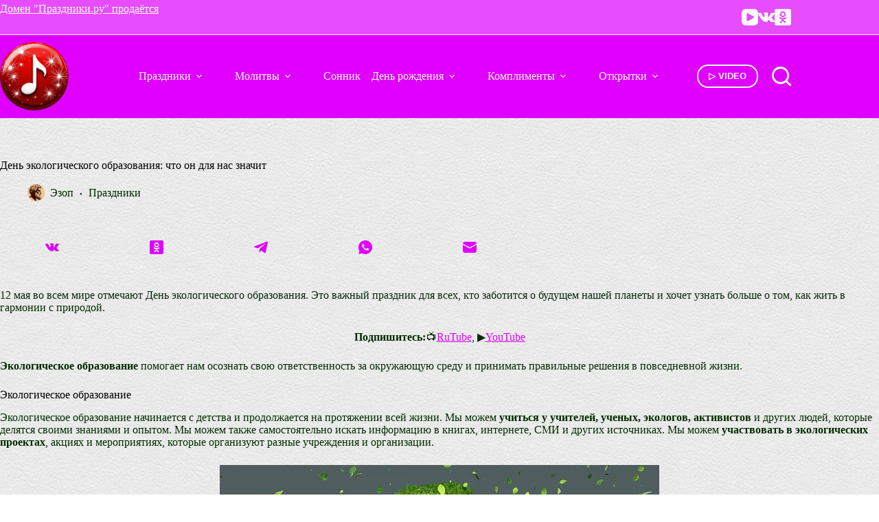

--- FILE ---
content_type: text/html; charset=UTF-8
request_url: https://prazdniki.ru/den-ekologicheskogo-obrazovaniya/
body_size: 22539
content:
<!doctype html>
<html lang="ru-RU" prefix="og: https://ogp.me/ns#">
<head><style>img.lazy{min-height:1px}</style><link href="https://prazdniki.ru/wp-content/plugins/w3-total-cache/pub/js/lazyload.min.js" as="script">
	
	<meta charset="UTF-8">
	<meta name="viewport" content="width=device-width, initial-scale=1, maximum-scale=5, viewport-fit=cover">
	<link rel="profile" href="https://gmpg.org/xfn/11">

	
<!-- SEO от Rank Math - https://rankmath.com/ -->
<title>День экологического образования: лучшие ресурсы от WWF</title>
<meta name="description" content="12 мая во всем мире отмечают День экологического образования. Это важный праздник для всех, кто заботится о будущем нашей планеты и хочет узнать больше о том,"/>
<meta name="robots" content="follow, index, max-snippet:-1, max-video-preview:-1, max-image-preview:large"/>
<link rel="canonical" href="https://prazdniki.ru/den-ekologicheskogo-obrazovaniya/" />
<meta property="og:locale" content="ru_RU" />
<meta property="og:type" content="article" />
<meta property="og:title" content="День экологического образования: лучшие ресурсы от WWF" />
<meta property="og:description" content="12 мая во всем мире отмечают День экологического образования. Это важный праздник для всех, кто заботится о будущем нашей планеты и хочет узнать больше о том," />
<meta property="og:url" content="https://prazdniki.ru/den-ekologicheskogo-obrazovaniya/" />
<meta property="og:site_name" content="Праздники.ру" />
<meta property="article:section" content="Праздники" />
<meta property="og:updated_time" content="2024-03-27T13:00:25+03:00" />
<meta property="og:image" content="https://static.prazdniki.ru/wp-content/uploads/2023/04/%D0%94%D0%B5%D0%BD%D1%8C-%D1%8D%D0%BA%D0%BE%D0%BB%D0%BE%D0%B3%D0%B8%D1%87%D0%B5%D1%81%D0%BA%D0%BE%D0%B3%D0%BE-%D0%BE%D0%B1%D1%80%D0%B0%D0%B7%D0%BE%D0%B2%D0%B0%D0%BD%D0%B8%D1%8F.jpg" />
<meta property="og:image:secure_url" content="https://static.prazdniki.ru/wp-content/uploads/2023/04/%D0%94%D0%B5%D0%BD%D1%8C-%D1%8D%D0%BA%D0%BE%D0%BB%D0%BE%D0%B3%D0%B8%D1%87%D0%B5%D1%81%D0%BA%D0%BE%D0%B3%D0%BE-%D0%BE%D0%B1%D1%80%D0%B0%D0%B7%D0%BE%D0%B2%D0%B0%D0%BD%D0%B8%D1%8F.jpg" />
<meta property="og:image:width" content="640" />
<meta property="og:image:height" content="448" />
<meta property="og:image:alt" content="День экологического образования" />
<meta property="og:image:type" content="image/jpeg" />
<meta property="article:published_time" content="2023-04-20T14:47:52+03:00" />
<meta property="article:modified_time" content="2024-03-27T13:00:25+03:00" />
<meta name="twitter:card" content="summary_large_image" />
<meta name="twitter:title" content="День экологического образования: лучшие ресурсы от WWF" />
<meta name="twitter:description" content="12 мая во всем мире отмечают День экологического образования. Это важный праздник для всех, кто заботится о будущем нашей планеты и хочет узнать больше о том," />
<meta name="twitter:image" content="https://static.prazdniki.ru/wp-content/uploads/2023/04/%D0%94%D0%B5%D0%BD%D1%8C-%D1%8D%D0%BA%D0%BE%D0%BB%D0%BE%D0%B3%D0%B8%D1%87%D0%B5%D1%81%D0%BA%D0%BE%D0%B3%D0%BE-%D0%BE%D0%B1%D1%80%D0%B0%D0%B7%D0%BE%D0%B2%D0%B0%D0%BD%D0%B8%D1%8F.jpg" />
<meta name="twitter:label1" content="Автор" />
<meta name="twitter:data1" content="Эзоп" />
<meta name="twitter:label2" content="Время чтения" />
<meta name="twitter:data2" content="1 минута" />
<script type="application/ld+json" class="rank-math-schema">{"@context":"https://schema.org","@graph":[{"@type":["Organization","Person"],"@id":"https://prazdniki.ru/#person","name":"\u041f\u0440\u0430\u0437\u0434\u043d\u0438\u043a\u0438.\u0440\u0443","url":"https://prazdniki.ru","logo":{"@type":"ImageObject","@id":"https://prazdniki.ru/#logo","url":"https://static.prazdniki.ru/wp-content/uploads/2025/01/512x512-favicon-logo-150x150.png","contentUrl":"https://static.prazdniki.ru/wp-content/uploads/2025/01/512x512-favicon-logo-150x150.png","caption":"\u041f\u0440\u0430\u0437\u0434\u043d\u0438\u043a\u0438.\u0440\u0443","inLanguage":"ru-RU"},"image":{"@id":"https://prazdniki.ru/#logo"}},{"@type":"WebSite","@id":"https://prazdniki.ru/#website","url":"https://prazdniki.ru","name":"\u041f\u0440\u0430\u0437\u0434\u043d\u0438\u043a\u0438.\u0440\u0443","publisher":{"@id":"https://prazdniki.ru/#person"},"inLanguage":"ru-RU"},{"@type":"ImageObject","@id":"https://static.prazdniki.ru/wp-content/uploads/2023/04/%D0%94%D0%B5%D0%BD%D1%8C-%D1%8D%D0%BA%D0%BE%D0%BB%D0%BE%D0%B3%D0%B8%D1%87%D0%B5%D1%81%D0%BA%D0%BE%D0%B3%D0%BE-%D0%BE%D0%B1%D1%80%D0%B0%D0%B7%D0%BE%D0%B2%D0%B0%D0%BD%D0%B8%D1%8F.jpg","url":"https://static.prazdniki.ru/wp-content/uploads/2023/04/%D0%94%D0%B5%D0%BD%D1%8C-%D1%8D%D0%BA%D0%BE%D0%BB%D0%BE%D0%B3%D0%B8%D1%87%D0%B5%D1%81%D0%BA%D0%BE%D0%B3%D0%BE-%D0%BE%D0%B1%D1%80%D0%B0%D0%B7%D0%BE%D0%B2%D0%B0%D0%BD%D0%B8%D1%8F.jpg","width":"640","height":"448","caption":"\u0414\u0435\u043d\u044c \u044d\u043a\u043e\u043b\u043e\u0433\u0438\u0447\u0435\u0441\u043a\u043e\u0433\u043e \u043e\u0431\u0440\u0430\u0437\u043e\u0432\u0430\u043d\u0438\u044f","inLanguage":"ru-RU"},{"@type":"BreadcrumbList","@id":"https://prazdniki.ru/den-ekologicheskogo-obrazovaniya/#breadcrumb","itemListElement":[{"@type":"ListItem","position":"1","item":{"@id":"https://prazdniki.ru","name":"\u0413\u043b\u0430\u0432\u043d\u0430\u044f"}},{"@type":"ListItem","position":"2","item":{"@id":"https://prazdniki.ru/i/den/","name":"\u041f\u0440\u0430\u0437\u0434\u043d\u0438\u043a\u0438"}},{"@type":"ListItem","position":"3","item":{"@id":"https://prazdniki.ru/den-ekologicheskogo-obrazovaniya/","name":"\u0414\u0435\u043d\u044c \u044d\u043a\u043e\u043b\u043e\u0433\u0438\u0447\u0435\u0441\u043a\u043e\u0433\u043e \u043e\u0431\u0440\u0430\u0437\u043e\u0432\u0430\u043d\u0438\u044f: \u0447\u0442\u043e \u043e\u043d \u0434\u043b\u044f \u043d\u0430\u0441 \u0437\u043d\u0430\u0447\u0438\u0442"}}]},{"@type":"WebPage","@id":"https://prazdniki.ru/den-ekologicheskogo-obrazovaniya/#webpage","url":"https://prazdniki.ru/den-ekologicheskogo-obrazovaniya/","name":"\u0414\u0435\u043d\u044c \u044d\u043a\u043e\u043b\u043e\u0433\u0438\u0447\u0435\u0441\u043a\u043e\u0433\u043e \u043e\u0431\u0440\u0430\u0437\u043e\u0432\u0430\u043d\u0438\u044f: \u043b\u0443\u0447\u0448\u0438\u0435 \u0440\u0435\u0441\u0443\u0440\u0441\u044b \u043e\u0442 WWF","datePublished":"2023-04-20T14:47:52+03:00","dateModified":"2024-03-27T13:00:25+03:00","isPartOf":{"@id":"https://prazdniki.ru/#website"},"primaryImageOfPage":{"@id":"https://static.prazdniki.ru/wp-content/uploads/2023/04/%D0%94%D0%B5%D0%BD%D1%8C-%D1%8D%D0%BA%D0%BE%D0%BB%D0%BE%D0%B3%D0%B8%D1%87%D0%B5%D1%81%D0%BA%D0%BE%D0%B3%D0%BE-%D0%BE%D0%B1%D1%80%D0%B0%D0%B7%D0%BE%D0%B2%D0%B0%D0%BD%D0%B8%D1%8F.jpg"},"inLanguage":"ru-RU","breadcrumb":{"@id":"https://prazdniki.ru/den-ekologicheskogo-obrazovaniya/#breadcrumb"}},{"@type":"Person","@id":"https://prazdniki.ru/author/ao/","name":"\u042d\u0437\u043e\u043f","description":"\u042d\u043a\u0441\u043f\u0435\u0440\u0442 \u043f\u043e \u043f\u0440\u0430\u0437\u0434\u043d\u0438\u043a\u0430\u043c, \u043f\u043e\u0437\u0434\u0440\u0430\u0432\u043b\u0435\u043d\u0438\u044f\u043c \u0438 \u043f\u043e\u0434\u0430\u0440\u043a\u0430\u043c, \u043a\u043e\u0442\u043e\u0440\u044b\u0439 \u0440\u0430\u0441\u0441\u043a\u0430\u0436\u0435\u0442, \u043a\u0430\u043a \u043f\u043e\u0432\u0435\u0441\u0435\u043b\u0438\u0442\u044c\u0441\u044f, \u043f\u043e\u0440\u0430\u0434\u043e\u0432\u0430\u0442\u044c \u0441\u0435\u0431\u044f \u0438 \u0434\u0440\u0443\u0433\u0438\u0445, \u0438 \u043a\u0430\u043a \u043f\u043e\u0442\u043e\u043c \u043c\u043e\u043b\u0438\u0442\u044c\u0441\u044f \u0438 \u043a\u0430\u044f\u0442\u044c\u0441\u044f.","url":"https://prazdniki.ru/author/ao/","image":{"@type":"ImageObject","@id":"https://static.prazdniki.ru/wp-content/uploads/2024/02/%D0%AD%D0%B7%D0%BE%D0%BF-%D0%B0%D0%B2%D0%B0%D1%82%D0%B0%D1%80-150x150.jpg","url":"https://static.prazdniki.ru/wp-content/uploads/2024/02/%D0%AD%D0%B7%D0%BE%D0%BF-%D0%B0%D0%B2%D0%B0%D1%82%D0%B0%D1%80-150x150.jpg","caption":"\u042d\u0437\u043e\u043f","inLanguage":"ru-RU"},"sameAs":["http://prazdniki.ru/"]},{"@type":"BlogPosting","headline":"\u0414\u0435\u043d\u044c \u044d\u043a\u043e\u043b\u043e\u0433\u0438\u0447\u0435\u0441\u043a\u043e\u0433\u043e \u043e\u0431\u0440\u0430\u0437\u043e\u0432\u0430\u043d\u0438\u044f: \u043b\u0443\u0447\u0448\u0438\u0435 \u0440\u0435\u0441\u0443\u0440\u0441\u044b \u043e\u0442 WWF","keywords":"\u0414\u0435\u043d\u044c \u044d\u043a\u043e\u043b\u043e\u0433\u0438\u0447\u0435\u0441\u043a\u043e\u0433\u043e \u043e\u0431\u0440\u0430\u0437\u043e\u0432\u0430\u043d\u0438\u044f","datePublished":"2023-04-20T14:47:52+03:00","dateModified":"2024-03-27T13:00:25+03:00","articleSection":"\u041f\u0440\u0430\u0437\u0434\u043d\u0438\u043a\u0438","author":{"@id":"https://prazdniki.ru/author/ao/","name":"\u042d\u0437\u043e\u043f"},"publisher":{"@id":"https://prazdniki.ru/#person"},"description":"12 \u043c\u0430\u044f \u0432\u043e \u0432\u0441\u0435\u043c \u043c\u0438\u0440\u0435 \u043e\u0442\u043c\u0435\u0447\u0430\u044e\u0442 \u0414\u0435\u043d\u044c \u044d\u043a\u043e\u043b\u043e\u0433\u0438\u0447\u0435\u0441\u043a\u043e\u0433\u043e \u043e\u0431\u0440\u0430\u0437\u043e\u0432\u0430\u043d\u0438\u044f. \u042d\u0442\u043e \u0432\u0430\u0436\u043d\u044b\u0439 \u043f\u0440\u0430\u0437\u0434\u043d\u0438\u043a \u0434\u043b\u044f \u0432\u0441\u0435\u0445, \u043a\u0442\u043e \u0437\u0430\u0431\u043e\u0442\u0438\u0442\u0441\u044f \u043e \u0431\u0443\u0434\u0443\u0449\u0435\u043c \u043d\u0430\u0448\u0435\u0439 \u043f\u043b\u0430\u043d\u0435\u0442\u044b \u0438 \u0445\u043e\u0447\u0435\u0442 \u0443\u0437\u043d\u0430\u0442\u044c \u0431\u043e\u043b\u044c\u0448\u0435 \u043e \u0442\u043e\u043c,","name":"\u0414\u0435\u043d\u044c \u044d\u043a\u043e\u043b\u043e\u0433\u0438\u0447\u0435\u0441\u043a\u043e\u0433\u043e \u043e\u0431\u0440\u0430\u0437\u043e\u0432\u0430\u043d\u0438\u044f: \u043b\u0443\u0447\u0448\u0438\u0435 \u0440\u0435\u0441\u0443\u0440\u0441\u044b \u043e\u0442 WWF","@id":"https://prazdniki.ru/den-ekologicheskogo-obrazovaniya/#richSnippet","isPartOf":{"@id":"https://prazdniki.ru/den-ekologicheskogo-obrazovaniya/#webpage"},"image":{"@id":"https://static.prazdniki.ru/wp-content/uploads/2023/04/%D0%94%D0%B5%D0%BD%D1%8C-%D1%8D%D0%BA%D0%BE%D0%BB%D0%BE%D0%B3%D0%B8%D1%87%D0%B5%D1%81%D0%BA%D0%BE%D0%B3%D0%BE-%D0%BE%D0%B1%D1%80%D0%B0%D0%B7%D0%BE%D0%B2%D0%B0%D0%BD%D0%B8%D1%8F.jpg"},"inLanguage":"ru-RU","mainEntityOfPage":{"@id":"https://prazdniki.ru/den-ekologicheskogo-obrazovaniya/#webpage"}}]}</script>
<!-- /Rank Math WordPress SEO плагин -->

<link rel='dns-prefetch' href='//www.googletagmanager.com' />
<link rel='dns-prefetch' href='//pagead2.googlesyndication.com' />
<link rel="alternate" title="oEmbed (JSON)" type="application/json+oembed" href="https://prazdniki.ru/wp-json/oembed/1.0/embed?url=https%3A%2F%2Fprazdniki.ru%2Fden-ekologicheskogo-obrazovaniya%2F" />
<link rel="alternate" title="oEmbed (XML)" type="text/xml+oembed" href="https://prazdniki.ru/wp-json/oembed/1.0/embed?url=https%3A%2F%2Fprazdniki.ru%2Fden-ekologicheskogo-obrazovaniya%2F&#038;format=xml" />
<style id='wp-img-auto-sizes-contain-inline-css'>
img:is([sizes=auto i],[sizes^="auto," i]){contain-intrinsic-size:3000px 1500px}
/*# sourceURL=wp-img-auto-sizes-contain-inline-css */
</style>
<link rel='stylesheet' id='wp-block-library-css' href='https://prazdniki.ru/wp-includes/css/dist/block-library/style.min.css?ver=6.9' media='all' />
<style id='global-styles-inline-css'>
:root{--wp--preset--aspect-ratio--square: 1;--wp--preset--aspect-ratio--4-3: 4/3;--wp--preset--aspect-ratio--3-4: 3/4;--wp--preset--aspect-ratio--3-2: 3/2;--wp--preset--aspect-ratio--2-3: 2/3;--wp--preset--aspect-ratio--16-9: 16/9;--wp--preset--aspect-ratio--9-16: 9/16;--wp--preset--color--black: #000000;--wp--preset--color--cyan-bluish-gray: #abb8c3;--wp--preset--color--white: #ffffff;--wp--preset--color--pale-pink: #f78da7;--wp--preset--color--vivid-red: #cf2e2e;--wp--preset--color--luminous-vivid-orange: #ff6900;--wp--preset--color--luminous-vivid-amber: #fcb900;--wp--preset--color--light-green-cyan: #7bdcb5;--wp--preset--color--vivid-green-cyan: #00d084;--wp--preset--color--pale-cyan-blue: #8ed1fc;--wp--preset--color--vivid-cyan-blue: #0693e3;--wp--preset--color--vivid-purple: #9b51e0;--wp--preset--color--palette-color-1: var(--theme-palette-color-1, #df00ff);--wp--preset--color--palette-color-2: var(--theme-palette-color-2, #e74cff);--wp--preset--color--palette-color-3: var(--theme-palette-color-3, #022b00);--wp--preset--color--palette-color-4: var(--theme-palette-color-4, #000000);--wp--preset--color--palette-color-5: var(--theme-palette-color-5, #f5b1ff);--wp--preset--color--palette-color-6: var(--theme-palette-color-6, #ffffd1);--wp--preset--color--palette-color-7: var(--theme-palette-color-7, #ffffff);--wp--preset--color--palette-color-8: var(--theme-palette-color-8, #df00ff);--wp--preset--gradient--vivid-cyan-blue-to-vivid-purple: linear-gradient(135deg,rgb(6,147,227) 0%,rgb(155,81,224) 100%);--wp--preset--gradient--light-green-cyan-to-vivid-green-cyan: linear-gradient(135deg,rgb(122,220,180) 0%,rgb(0,208,130) 100%);--wp--preset--gradient--luminous-vivid-amber-to-luminous-vivid-orange: linear-gradient(135deg,rgb(252,185,0) 0%,rgb(255,105,0) 100%);--wp--preset--gradient--luminous-vivid-orange-to-vivid-red: linear-gradient(135deg,rgb(255,105,0) 0%,rgb(207,46,46) 100%);--wp--preset--gradient--very-light-gray-to-cyan-bluish-gray: linear-gradient(135deg,rgb(238,238,238) 0%,rgb(169,184,195) 100%);--wp--preset--gradient--cool-to-warm-spectrum: linear-gradient(135deg,rgb(74,234,220) 0%,rgb(151,120,209) 20%,rgb(207,42,186) 40%,rgb(238,44,130) 60%,rgb(251,105,98) 80%,rgb(254,248,76) 100%);--wp--preset--gradient--blush-light-purple: linear-gradient(135deg,rgb(255,206,236) 0%,rgb(152,150,240) 100%);--wp--preset--gradient--blush-bordeaux: linear-gradient(135deg,rgb(254,205,165) 0%,rgb(254,45,45) 50%,rgb(107,0,62) 100%);--wp--preset--gradient--luminous-dusk: linear-gradient(135deg,rgb(255,203,112) 0%,rgb(199,81,192) 50%,rgb(65,88,208) 100%);--wp--preset--gradient--pale-ocean: linear-gradient(135deg,rgb(255,245,203) 0%,rgb(182,227,212) 50%,rgb(51,167,181) 100%);--wp--preset--gradient--electric-grass: linear-gradient(135deg,rgb(202,248,128) 0%,rgb(113,206,126) 100%);--wp--preset--gradient--midnight: linear-gradient(135deg,rgb(2,3,129) 0%,rgb(40,116,252) 100%);--wp--preset--gradient--juicy-peach: linear-gradient(to right, #ffecd2 0%, #fcb69f 100%);--wp--preset--gradient--young-passion: linear-gradient(to right, #ff8177 0%, #ff867a 0%, #ff8c7f 21%, #f99185 52%, #cf556c 78%, #b12a5b 100%);--wp--preset--gradient--true-sunset: linear-gradient(to right, #fa709a 0%, #fee140 100%);--wp--preset--gradient--morpheus-den: linear-gradient(to top, #30cfd0 0%, #330867 100%);--wp--preset--gradient--plum-plate: linear-gradient(135deg, #667eea 0%, #764ba2 100%);--wp--preset--gradient--aqua-splash: linear-gradient(15deg, #13547a 0%, #80d0c7 100%);--wp--preset--gradient--love-kiss: linear-gradient(to top, #ff0844 0%, #ffb199 100%);--wp--preset--gradient--new-retrowave: linear-gradient(to top, #3b41c5 0%, #a981bb 49%, #ffc8a9 100%);--wp--preset--gradient--plum-bath: linear-gradient(to top, #cc208e 0%, #6713d2 100%);--wp--preset--gradient--high-flight: linear-gradient(to right, #0acffe 0%, #495aff 100%);--wp--preset--gradient--teen-party: linear-gradient(-225deg, #FF057C 0%, #8D0B93 50%, #321575 100%);--wp--preset--gradient--fabled-sunset: linear-gradient(-225deg, #231557 0%, #44107A 29%, #FF1361 67%, #FFF800 100%);--wp--preset--gradient--arielle-smile: radial-gradient(circle 248px at center, #16d9e3 0%, #30c7ec 47%, #46aef7 100%);--wp--preset--gradient--itmeo-branding: linear-gradient(180deg, #2af598 0%, #009efd 100%);--wp--preset--gradient--deep-blue: linear-gradient(to right, #6a11cb 0%, #2575fc 100%);--wp--preset--gradient--strong-bliss: linear-gradient(to right, #f78ca0 0%, #f9748f 19%, #fd868c 60%, #fe9a8b 100%);--wp--preset--gradient--sweet-period: linear-gradient(to top, #3f51b1 0%, #5a55ae 13%, #7b5fac 25%, #8f6aae 38%, #a86aa4 50%, #cc6b8e 62%, #f18271 75%, #f3a469 87%, #f7c978 100%);--wp--preset--gradient--purple-division: linear-gradient(to top, #7028e4 0%, #e5b2ca 100%);--wp--preset--gradient--cold-evening: linear-gradient(to top, #0c3483 0%, #a2b6df 100%, #6b8cce 100%, #a2b6df 100%);--wp--preset--gradient--mountain-rock: linear-gradient(to right, #868f96 0%, #596164 100%);--wp--preset--gradient--desert-hump: linear-gradient(to top, #c79081 0%, #dfa579 100%);--wp--preset--gradient--ethernal-constance: linear-gradient(to top, #09203f 0%, #537895 100%);--wp--preset--gradient--happy-memories: linear-gradient(-60deg, #ff5858 0%, #f09819 100%);--wp--preset--gradient--grown-early: linear-gradient(to top, #0ba360 0%, #3cba92 100%);--wp--preset--gradient--morning-salad: linear-gradient(-225deg, #B7F8DB 0%, #50A7C2 100%);--wp--preset--gradient--night-call: linear-gradient(-225deg, #AC32E4 0%, #7918F2 48%, #4801FF 100%);--wp--preset--gradient--mind-crawl: linear-gradient(-225deg, #473B7B 0%, #3584A7 51%, #30D2BE 100%);--wp--preset--gradient--angel-care: linear-gradient(-225deg, #FFE29F 0%, #FFA99F 48%, #FF719A 100%);--wp--preset--gradient--juicy-cake: linear-gradient(to top, #e14fad 0%, #f9d423 100%);--wp--preset--gradient--rich-metal: linear-gradient(to right, #d7d2cc 0%, #304352 100%);--wp--preset--gradient--mole-hall: linear-gradient(-20deg, #616161 0%, #9bc5c3 100%);--wp--preset--gradient--cloudy-knoxville: linear-gradient(120deg, #fdfbfb 0%, #ebedee 100%);--wp--preset--gradient--soft-grass: linear-gradient(to top, #c1dfc4 0%, #deecdd 100%);--wp--preset--gradient--saint-petersburg: linear-gradient(135deg, #f5f7fa 0%, #c3cfe2 100%);--wp--preset--gradient--everlasting-sky: linear-gradient(135deg, #fdfcfb 0%, #e2d1c3 100%);--wp--preset--gradient--kind-steel: linear-gradient(-20deg, #e9defa 0%, #fbfcdb 100%);--wp--preset--gradient--over-sun: linear-gradient(60deg, #abecd6 0%, #fbed96 100%);--wp--preset--gradient--premium-white: linear-gradient(to top, #d5d4d0 0%, #d5d4d0 1%, #eeeeec 31%, #efeeec 75%, #e9e9e7 100%);--wp--preset--gradient--clean-mirror: linear-gradient(45deg, #93a5cf 0%, #e4efe9 100%);--wp--preset--gradient--wild-apple: linear-gradient(to top, #d299c2 0%, #fef9d7 100%);--wp--preset--gradient--snow-again: linear-gradient(to top, #e6e9f0 0%, #eef1f5 100%);--wp--preset--gradient--confident-cloud: linear-gradient(to top, #dad4ec 0%, #dad4ec 1%, #f3e7e9 100%);--wp--preset--gradient--glass-water: linear-gradient(to top, #dfe9f3 0%, white 100%);--wp--preset--gradient--perfect-white: linear-gradient(-225deg, #E3FDF5 0%, #FFE6FA 100%);--wp--preset--font-size--small: 13px;--wp--preset--font-size--medium: 20px;--wp--preset--font-size--large: clamp(22px, 1.375rem + ((1vw - 3.2px) * 0.625), 30px);--wp--preset--font-size--x-large: clamp(30px, 1.875rem + ((1vw - 3.2px) * 1.563), 50px);--wp--preset--font-size--xx-large: clamp(45px, 2.813rem + ((1vw - 3.2px) * 2.734), 80px);--wp--preset--spacing--20: 0.44rem;--wp--preset--spacing--30: 0.67rem;--wp--preset--spacing--40: 1rem;--wp--preset--spacing--50: 1.5rem;--wp--preset--spacing--60: 2.25rem;--wp--preset--spacing--70: 3.38rem;--wp--preset--spacing--80: 5.06rem;--wp--preset--shadow--natural: 6px 6px 9px rgba(0, 0, 0, 0.2);--wp--preset--shadow--deep: 12px 12px 50px rgba(0, 0, 0, 0.4);--wp--preset--shadow--sharp: 6px 6px 0px rgba(0, 0, 0, 0.2);--wp--preset--shadow--outlined: 6px 6px 0px -3px rgb(255, 255, 255), 6px 6px rgb(0, 0, 0);--wp--preset--shadow--crisp: 6px 6px 0px rgb(0, 0, 0);}:root { --wp--style--global--content-size: var(--theme-block-max-width);--wp--style--global--wide-size: var(--theme-block-wide-max-width); }:where(body) { margin: 0; }.wp-site-blocks > .alignleft { float: left; margin-right: 2em; }.wp-site-blocks > .alignright { float: right; margin-left: 2em; }.wp-site-blocks > .aligncenter { justify-content: center; margin-left: auto; margin-right: auto; }:where(.wp-site-blocks) > * { margin-block-start: var(--theme-content-spacing); margin-block-end: 0; }:where(.wp-site-blocks) > :first-child { margin-block-start: 0; }:where(.wp-site-blocks) > :last-child { margin-block-end: 0; }:root { --wp--style--block-gap: var(--theme-content-spacing); }:root :where(.is-layout-flow) > :first-child{margin-block-start: 0;}:root :where(.is-layout-flow) > :last-child{margin-block-end: 0;}:root :where(.is-layout-flow) > *{margin-block-start: var(--theme-content-spacing);margin-block-end: 0;}:root :where(.is-layout-constrained) > :first-child{margin-block-start: 0;}:root :where(.is-layout-constrained) > :last-child{margin-block-end: 0;}:root :where(.is-layout-constrained) > *{margin-block-start: var(--theme-content-spacing);margin-block-end: 0;}:root :where(.is-layout-flex){gap: var(--theme-content-spacing);}:root :where(.is-layout-grid){gap: var(--theme-content-spacing);}.is-layout-flow > .alignleft{float: left;margin-inline-start: 0;margin-inline-end: 2em;}.is-layout-flow > .alignright{float: right;margin-inline-start: 2em;margin-inline-end: 0;}.is-layout-flow > .aligncenter{margin-left: auto !important;margin-right: auto !important;}.is-layout-constrained > .alignleft{float: left;margin-inline-start: 0;margin-inline-end: 2em;}.is-layout-constrained > .alignright{float: right;margin-inline-start: 2em;margin-inline-end: 0;}.is-layout-constrained > .aligncenter{margin-left: auto !important;margin-right: auto !important;}.is-layout-constrained > :where(:not(.alignleft):not(.alignright):not(.alignfull)){max-width: var(--wp--style--global--content-size);margin-left: auto !important;margin-right: auto !important;}.is-layout-constrained > .alignwide{max-width: var(--wp--style--global--wide-size);}body .is-layout-flex{display: flex;}.is-layout-flex{flex-wrap: wrap;align-items: center;}.is-layout-flex > :is(*, div){margin: 0;}body .is-layout-grid{display: grid;}.is-layout-grid > :is(*, div){margin: 0;}body{padding-top: 0px;padding-right: 0px;padding-bottom: 0px;padding-left: 0px;}:root :where(.wp-element-button, .wp-block-button__link){font-style: inherit;font-weight: inherit;letter-spacing: inherit;text-transform: inherit;}.has-black-color{color: var(--wp--preset--color--black) !important;}.has-cyan-bluish-gray-color{color: var(--wp--preset--color--cyan-bluish-gray) !important;}.has-white-color{color: var(--wp--preset--color--white) !important;}.has-pale-pink-color{color: var(--wp--preset--color--pale-pink) !important;}.has-vivid-red-color{color: var(--wp--preset--color--vivid-red) !important;}.has-luminous-vivid-orange-color{color: var(--wp--preset--color--luminous-vivid-orange) !important;}.has-luminous-vivid-amber-color{color: var(--wp--preset--color--luminous-vivid-amber) !important;}.has-light-green-cyan-color{color: var(--wp--preset--color--light-green-cyan) !important;}.has-vivid-green-cyan-color{color: var(--wp--preset--color--vivid-green-cyan) !important;}.has-pale-cyan-blue-color{color: var(--wp--preset--color--pale-cyan-blue) !important;}.has-vivid-cyan-blue-color{color: var(--wp--preset--color--vivid-cyan-blue) !important;}.has-vivid-purple-color{color: var(--wp--preset--color--vivid-purple) !important;}.has-palette-color-1-color{color: var(--wp--preset--color--palette-color-1) !important;}.has-palette-color-2-color{color: var(--wp--preset--color--palette-color-2) !important;}.has-palette-color-3-color{color: var(--wp--preset--color--palette-color-3) !important;}.has-palette-color-4-color{color: var(--wp--preset--color--palette-color-4) !important;}.has-palette-color-5-color{color: var(--wp--preset--color--palette-color-5) !important;}.has-palette-color-6-color{color: var(--wp--preset--color--palette-color-6) !important;}.has-palette-color-7-color{color: var(--wp--preset--color--palette-color-7) !important;}.has-palette-color-8-color{color: var(--wp--preset--color--palette-color-8) !important;}.has-black-background-color{background-color: var(--wp--preset--color--black) !important;}.has-cyan-bluish-gray-background-color{background-color: var(--wp--preset--color--cyan-bluish-gray) !important;}.has-white-background-color{background-color: var(--wp--preset--color--white) !important;}.has-pale-pink-background-color{background-color: var(--wp--preset--color--pale-pink) !important;}.has-vivid-red-background-color{background-color: var(--wp--preset--color--vivid-red) !important;}.has-luminous-vivid-orange-background-color{background-color: var(--wp--preset--color--luminous-vivid-orange) !important;}.has-luminous-vivid-amber-background-color{background-color: var(--wp--preset--color--luminous-vivid-amber) !important;}.has-light-green-cyan-background-color{background-color: var(--wp--preset--color--light-green-cyan) !important;}.has-vivid-green-cyan-background-color{background-color: var(--wp--preset--color--vivid-green-cyan) !important;}.has-pale-cyan-blue-background-color{background-color: var(--wp--preset--color--pale-cyan-blue) !important;}.has-vivid-cyan-blue-background-color{background-color: var(--wp--preset--color--vivid-cyan-blue) !important;}.has-vivid-purple-background-color{background-color: var(--wp--preset--color--vivid-purple) !important;}.has-palette-color-1-background-color{background-color: var(--wp--preset--color--palette-color-1) !important;}.has-palette-color-2-background-color{background-color: var(--wp--preset--color--palette-color-2) !important;}.has-palette-color-3-background-color{background-color: var(--wp--preset--color--palette-color-3) !important;}.has-palette-color-4-background-color{background-color: var(--wp--preset--color--palette-color-4) !important;}.has-palette-color-5-background-color{background-color: var(--wp--preset--color--palette-color-5) !important;}.has-palette-color-6-background-color{background-color: var(--wp--preset--color--palette-color-6) !important;}.has-palette-color-7-background-color{background-color: var(--wp--preset--color--palette-color-7) !important;}.has-palette-color-8-background-color{background-color: var(--wp--preset--color--palette-color-8) !important;}.has-black-border-color{border-color: var(--wp--preset--color--black) !important;}.has-cyan-bluish-gray-border-color{border-color: var(--wp--preset--color--cyan-bluish-gray) !important;}.has-white-border-color{border-color: var(--wp--preset--color--white) !important;}.has-pale-pink-border-color{border-color: var(--wp--preset--color--pale-pink) !important;}.has-vivid-red-border-color{border-color: var(--wp--preset--color--vivid-red) !important;}.has-luminous-vivid-orange-border-color{border-color: var(--wp--preset--color--luminous-vivid-orange) !important;}.has-luminous-vivid-amber-border-color{border-color: var(--wp--preset--color--luminous-vivid-amber) !important;}.has-light-green-cyan-border-color{border-color: var(--wp--preset--color--light-green-cyan) !important;}.has-vivid-green-cyan-border-color{border-color: var(--wp--preset--color--vivid-green-cyan) !important;}.has-pale-cyan-blue-border-color{border-color: var(--wp--preset--color--pale-cyan-blue) !important;}.has-vivid-cyan-blue-border-color{border-color: var(--wp--preset--color--vivid-cyan-blue) !important;}.has-vivid-purple-border-color{border-color: var(--wp--preset--color--vivid-purple) !important;}.has-palette-color-1-border-color{border-color: var(--wp--preset--color--palette-color-1) !important;}.has-palette-color-2-border-color{border-color: var(--wp--preset--color--palette-color-2) !important;}.has-palette-color-3-border-color{border-color: var(--wp--preset--color--palette-color-3) !important;}.has-palette-color-4-border-color{border-color: var(--wp--preset--color--palette-color-4) !important;}.has-palette-color-5-border-color{border-color: var(--wp--preset--color--palette-color-5) !important;}.has-palette-color-6-border-color{border-color: var(--wp--preset--color--palette-color-6) !important;}.has-palette-color-7-border-color{border-color: var(--wp--preset--color--palette-color-7) !important;}.has-palette-color-8-border-color{border-color: var(--wp--preset--color--palette-color-8) !important;}.has-vivid-cyan-blue-to-vivid-purple-gradient-background{background: var(--wp--preset--gradient--vivid-cyan-blue-to-vivid-purple) !important;}.has-light-green-cyan-to-vivid-green-cyan-gradient-background{background: var(--wp--preset--gradient--light-green-cyan-to-vivid-green-cyan) !important;}.has-luminous-vivid-amber-to-luminous-vivid-orange-gradient-background{background: var(--wp--preset--gradient--luminous-vivid-amber-to-luminous-vivid-orange) !important;}.has-luminous-vivid-orange-to-vivid-red-gradient-background{background: var(--wp--preset--gradient--luminous-vivid-orange-to-vivid-red) !important;}.has-very-light-gray-to-cyan-bluish-gray-gradient-background{background: var(--wp--preset--gradient--very-light-gray-to-cyan-bluish-gray) !important;}.has-cool-to-warm-spectrum-gradient-background{background: var(--wp--preset--gradient--cool-to-warm-spectrum) !important;}.has-blush-light-purple-gradient-background{background: var(--wp--preset--gradient--blush-light-purple) !important;}.has-blush-bordeaux-gradient-background{background: var(--wp--preset--gradient--blush-bordeaux) !important;}.has-luminous-dusk-gradient-background{background: var(--wp--preset--gradient--luminous-dusk) !important;}.has-pale-ocean-gradient-background{background: var(--wp--preset--gradient--pale-ocean) !important;}.has-electric-grass-gradient-background{background: var(--wp--preset--gradient--electric-grass) !important;}.has-midnight-gradient-background{background: var(--wp--preset--gradient--midnight) !important;}.has-juicy-peach-gradient-background{background: var(--wp--preset--gradient--juicy-peach) !important;}.has-young-passion-gradient-background{background: var(--wp--preset--gradient--young-passion) !important;}.has-true-sunset-gradient-background{background: var(--wp--preset--gradient--true-sunset) !important;}.has-morpheus-den-gradient-background{background: var(--wp--preset--gradient--morpheus-den) !important;}.has-plum-plate-gradient-background{background: var(--wp--preset--gradient--plum-plate) !important;}.has-aqua-splash-gradient-background{background: var(--wp--preset--gradient--aqua-splash) !important;}.has-love-kiss-gradient-background{background: var(--wp--preset--gradient--love-kiss) !important;}.has-new-retrowave-gradient-background{background: var(--wp--preset--gradient--new-retrowave) !important;}.has-plum-bath-gradient-background{background: var(--wp--preset--gradient--plum-bath) !important;}.has-high-flight-gradient-background{background: var(--wp--preset--gradient--high-flight) !important;}.has-teen-party-gradient-background{background: var(--wp--preset--gradient--teen-party) !important;}.has-fabled-sunset-gradient-background{background: var(--wp--preset--gradient--fabled-sunset) !important;}.has-arielle-smile-gradient-background{background: var(--wp--preset--gradient--arielle-smile) !important;}.has-itmeo-branding-gradient-background{background: var(--wp--preset--gradient--itmeo-branding) !important;}.has-deep-blue-gradient-background{background: var(--wp--preset--gradient--deep-blue) !important;}.has-strong-bliss-gradient-background{background: var(--wp--preset--gradient--strong-bliss) !important;}.has-sweet-period-gradient-background{background: var(--wp--preset--gradient--sweet-period) !important;}.has-purple-division-gradient-background{background: var(--wp--preset--gradient--purple-division) !important;}.has-cold-evening-gradient-background{background: var(--wp--preset--gradient--cold-evening) !important;}.has-mountain-rock-gradient-background{background: var(--wp--preset--gradient--mountain-rock) !important;}.has-desert-hump-gradient-background{background: var(--wp--preset--gradient--desert-hump) !important;}.has-ethernal-constance-gradient-background{background: var(--wp--preset--gradient--ethernal-constance) !important;}.has-happy-memories-gradient-background{background: var(--wp--preset--gradient--happy-memories) !important;}.has-grown-early-gradient-background{background: var(--wp--preset--gradient--grown-early) !important;}.has-morning-salad-gradient-background{background: var(--wp--preset--gradient--morning-salad) !important;}.has-night-call-gradient-background{background: var(--wp--preset--gradient--night-call) !important;}.has-mind-crawl-gradient-background{background: var(--wp--preset--gradient--mind-crawl) !important;}.has-angel-care-gradient-background{background: var(--wp--preset--gradient--angel-care) !important;}.has-juicy-cake-gradient-background{background: var(--wp--preset--gradient--juicy-cake) !important;}.has-rich-metal-gradient-background{background: var(--wp--preset--gradient--rich-metal) !important;}.has-mole-hall-gradient-background{background: var(--wp--preset--gradient--mole-hall) !important;}.has-cloudy-knoxville-gradient-background{background: var(--wp--preset--gradient--cloudy-knoxville) !important;}.has-soft-grass-gradient-background{background: var(--wp--preset--gradient--soft-grass) !important;}.has-saint-petersburg-gradient-background{background: var(--wp--preset--gradient--saint-petersburg) !important;}.has-everlasting-sky-gradient-background{background: var(--wp--preset--gradient--everlasting-sky) !important;}.has-kind-steel-gradient-background{background: var(--wp--preset--gradient--kind-steel) !important;}.has-over-sun-gradient-background{background: var(--wp--preset--gradient--over-sun) !important;}.has-premium-white-gradient-background{background: var(--wp--preset--gradient--premium-white) !important;}.has-clean-mirror-gradient-background{background: var(--wp--preset--gradient--clean-mirror) !important;}.has-wild-apple-gradient-background{background: var(--wp--preset--gradient--wild-apple) !important;}.has-snow-again-gradient-background{background: var(--wp--preset--gradient--snow-again) !important;}.has-confident-cloud-gradient-background{background: var(--wp--preset--gradient--confident-cloud) !important;}.has-glass-water-gradient-background{background: var(--wp--preset--gradient--glass-water) !important;}.has-perfect-white-gradient-background{background: var(--wp--preset--gradient--perfect-white) !important;}.has-small-font-size{font-size: var(--wp--preset--font-size--small) !important;}.has-medium-font-size{font-size: var(--wp--preset--font-size--medium) !important;}.has-large-font-size{font-size: var(--wp--preset--font-size--large) !important;}.has-x-large-font-size{font-size: var(--wp--preset--font-size--x-large) !important;}.has-xx-large-font-size{font-size: var(--wp--preset--font-size--xx-large) !important;}
:root :where(.wp-block-pullquote){font-size: clamp(0.984em, 0.984rem + ((1vw - 0.2em) * 0.645), 1.5em);line-height: 1.6;}
/*# sourceURL=global-styles-inline-css */
</style>
<link rel='stylesheet' id='audioigniter-css' href='https://prazdniki.ru/wp-content/plugins/audioigniter/player/build/style.css?ver=2.0.1' media='all' />
<link rel='stylesheet' id='ct-main-styles-css' href='https://prazdniki.ru/wp-content/themes/blocksy/static/bundle/main.min.css?ver=2.1.25' media='all' />
<link rel='stylesheet' id='ct-page-title-styles-css' href='https://prazdniki.ru/wp-content/themes/blocksy/static/bundle/page-title.min.css?ver=2.1.25' media='all' />
<link rel='stylesheet' id='ct-share-box-styles-css' href='https://prazdniki.ru/wp-content/themes/blocksy/static/bundle/share-box.min.css?ver=2.1.25' media='all' />

<!-- Google tag (gtag.js) snippet added by Site Kit -->

<!-- Google Analytics snippet added by Site Kit -->
<script src="https://www.googletagmanager.com/gtag/js?id=G-KQ1ZHWF2QZ" id="google_gtagjs-js" async></script>
<script id="google_gtagjs-js-after">
window.dataLayer = window.dataLayer || [];function gtag(){dataLayer.push(arguments);}
gtag("set","linker",{"domains":["prazdniki.ru"]});
gtag("js", new Date());
gtag("set", "developer_id.dZTNiMT", true);
gtag("config", "G-KQ1ZHWF2QZ");
//# sourceURL=google_gtagjs-js-after
</script>

<!-- End Google tag (gtag.js) snippet added by Site Kit -->
<link rel="https://api.w.org/" href="https://prazdniki.ru/wp-json/" /><link rel="alternate" title="JSON" type="application/json" href="https://prazdniki.ru/wp-json/wp/v2/posts/8035" /><link rel="EditURI" type="application/rsd+xml" title="RSD" href="https://prazdniki.ru/xmlrpc.php?rsd" />
<meta name="generator" content="WordPress 6.9" />
<link rel='shortlink' href='https://prazdniki.ru/?p=8035' />
<meta name="generator" content="Site Kit by Google 1.148.0" /><!-- Yandex.RTB -->
<script>window.yaContextCb=window.yaContextCb||[]</script>
<script src="https://yandex.ru/ads/system/context.js" async></script>

<!-- Yandex.Metrika counter -->
<script type="text/javascript" >
   (function(m,e,t,r,i,k,a){m[i]=m[i]||function(){(m[i].a=m[i].a||[]).push(arguments)};
   m[i].l=1*new Date();
   for (var j = 0; j < document.scripts.length; j++) {if (document.scripts[j].src === r) { return; }}
   k=e.createElement(t),a=e.getElementsByTagName(t)[0],k.async=1,k.src=r,a.parentNode.insertBefore(k,a)})
   (window, document, "script", "https://mc.yandex.ru/metrika/tag.js", "ym");

   ym(79706959, "init", {
        clickmap:true,
        trackLinks:true,
        accurateTrackBounce:true,
        webvisor:true
   });
</script>
<noscript><div><img class="lazy" src="data:image/svg+xml,%3Csvg%20xmlns='http://www.w3.org/2000/svg'%20viewBox='0%200%201%201'%3E%3C/svg%3E" data-src="https://mc.yandex.ru/watch/79706959" style="position:absolute; left:-9999px;" alt="" /></div></noscript>
<!-- /Yandex.Metrika counter --><noscript><link rel='stylesheet' href='https://prazdniki.ru/wp-content/themes/blocksy/static/bundle/no-scripts.min.css' type='text/css'></noscript>
<style id="ct-main-styles-inline-css">[data-header*="type-1"] .ct-header [data-id="button"] [class*="ct-button"] {--theme-button-font-weight:700;} [data-header*="type-1"] .ct-header [data-id="button"] .ct-button {--theme-button-text-initial-color:var(--theme-palette-color-8);--theme-button-text-hover-color:var(--theme-palette-color-7);} [data-header*="type-1"] .ct-header [data-id="button"] .ct-button-ghost {--theme-button-text-initial-color:var(--theme-palette-color-7);--theme-button-text-hover-color:var(--theme-palette-color-8);} [data-header*="type-1"] .ct-header [data-id="button"] {--theme-button-background-initial-color:var(--theme-palette-color-7);--theme-button-background-hover-color:var(--theme-palette-color-5);--theme-button-border-radius:16px;} [data-header*="type-1"] .ct-header [data-id="logo"] .site-logo-container {--logo-max-height:100px;} [data-header*="type-1"] .ct-header [data-id="logo"] .site-title {--theme-font-weight:700;--theme-font-size:25px;--theme-line-height:1.5;--theme-link-initial-color:var(--theme-palette-color-4);} [data-header*="type-1"] .ct-header [data-id="menu"] {--menu-items-spacing:16px;--menu-items-gap:10px;--menu-indicator-hover-color:var(--theme-palette-color-8);} [data-header*="type-1"] .ct-header [data-id="menu"] > ul > li > a {--menu-item-height:30%;--theme-font-weight:600;--theme-text-transform:capitalize;--theme-font-size:17px;--theme-line-height:1.3;--theme-link-initial-color:var(--theme-palette-color-7);--theme-link-hover-color:var(--theme-palette-color-7);--theme-link-active-color:var(--theme-palette-color-7);} [data-header*="type-1"] .ct-header [data-id="menu"] .sub-menu .ct-menu-link {--theme-link-initial-color:var(--theme-palette-color-7);--theme-link-hover-color:var(--theme-palette-color-6);--theme-font-weight:500;--theme-font-size:16px;} [data-header*="type-1"] .ct-header [data-id="menu"] .sub-menu {--dropdown-background-color:var(--theme-palette-color-8);--dropdown-top-offset:3px;--dropdown-horizontal-offset:3px;--dropdown-width:250px;--dropdown-divider:1px dashed rgba(255, 255, 255, 0.1);--theme-box-shadow:0px 10px 20px var(--theme-palette-color-7);--theme-border-radius:0px 0px 2px 2px;} [data-header*="type-1"] .ct-header [data-row*="middle"] {--height:120px;background-color:var(--theme-palette-color-8);background-image:none;--theme-border-top:1px solid var(--theme-palette-color-7);--theme-border-bottom:1px solid var(--theme-palette-color-8);--theme-box-shadow:none;} [data-header*="type-1"] .ct-header [data-row*="middle"] > div {--theme-border-top:none;--theme-border-bottom:none;} [data-header*="type-1"] [data-id="mobile-menu"] {--theme-font-weight:500;--theme-font-size:20px;--theme-link-initial-color:var(--theme-palette-color-7);--theme-link-hover-color:var(--theme-palette-color-6);--theme-link-active-color:var(--theme-palette-color-6);--mobile-menu-divider:none;} [data-header*="type-1"] #offcanvas {--theme-box-shadow:0px 0px 70px var(--theme-palette-color-7);--side-panel-width:500px;--panel-content-height:100%;} [data-header*="type-1"] #offcanvas .ct-panel-inner {background-color:var(--theme-palette-color-8);} [data-header*="type-1"] #offcanvas .ct-toggle-close {--theme-icon-color:var(--theme-palette-color-7);--theme-icon-size:20px;} [data-header*="type-1"] [data-id="search"] {--theme-icon-size:28px;--theme-icon-color:var(--theme-palette-color-7);--theme-icon-hover-color:var(--theme-palette-color-5);} [data-header*="type-1"] #search-modal .ct-search-results {--theme-font-weight:500;--theme-font-size:14px;--theme-line-height:1.4;} [data-header*="type-1"] #search-modal .ct-search-form {--theme-link-initial-color:var(--theme-palette-color-1);--theme-link-hover-color:var(--theme-palette-color-3);--theme-form-text-initial-color:var(--theme-palette-color-1);--theme-form-text-focus-color:var(--theme-palette-color-1);--theme-form-field-border-initial-color:rgba(255, 255, 255, 0.2);--theme-form-field-border-focus-color:var(--theme-palette-color-7);} [data-header*="type-1"] #search-modal {background-color:var(--theme-palette-color-5);} [data-header*="type-1"] [data-id="socials"].ct-header-socials {--theme-icon-size:24px;} [data-header*="type-1"] [data-id="socials"].ct-header-socials [data-color="custom"] {--theme-icon-color:var(--theme-palette-color-7);--theme-icon-hover-color:var(--theme-palette-color-1);--background-color:rgba(218, 222, 228, 0.3);--background-hover-color:var(--theme-palette-color-1);} [data-header*="type-1"] .ct-header [data-id="text"] {--max-width:100%;--theme-font-size:17px;--theme-line-height:1.3;--theme-text-color:var(--theme-palette-color-7);--theme-link-initial-color:var(--theme-palette-color-7);--theme-link-hover-color:var(--theme-palette-color-1);} [data-header*="type-1"] .ct-header [data-row*="top"] {--height:50px;background-color:var(--theme-palette-color-2);background-image:none;--theme-border-top:none;--theme-border-bottom:none;--theme-box-shadow:none;} [data-header*="type-1"] .ct-header [data-row*="top"] > div {--theme-border-top:none;--theme-border-bottom:none;} [data-header*="type-1"] [data-id="trigger"] {--theme-icon-size:32px;--theme-icon-color:var(--theme-palette-color-7);--theme-icon-hover-color:var(--theme-palette-color-5);--secondColor:var(--theme-palette-color-7);--secondColorHover:var(--theme-palette-color-8);} [data-header*="type-1"] {--header-height:170px;} [data-header*="type-1"] .ct-header {background-image:none;} [data-footer*="type-1"] .ct-footer [data-row*="bottom"] > div {--container-spacing:12px;--vertical-alignment:center;--theme-border:none;--theme-border-top:none;--theme-border-bottom:none;--grid-template-columns:initial;} [data-footer*="type-1"] .ct-footer [data-row*="bottom"] .widget-title {--theme-font-size:16px;} [data-footer*="type-1"] .ct-footer [data-row*="bottom"] {--theme-border-top:none;--theme-border-bottom:none;background-color:var(--theme-palette-color-2);} [data-footer*="type-1"] [data-id="copyright"] {--theme-font-weight:400;--theme-font-size:15px;--theme-line-height:1.3;--theme-text-color:var(--theme-palette-color-7);--theme-link-initial-color:var(--theme-palette-color-7);--theme-link-hover-color:var(--theme-palette-color-1);} [data-footer*="type-1"] [data-column="copyright"] {--horizontal-alignment:center;--vertical-alignment:center;} [data-footer*="type-1"] .ct-footer {background-color:var(--theme-palette-color-6);}:root {--theme-font-family:var(--theme-font-stack-default);--theme-font-weight:400;--theme-text-transform:none;--theme-text-decoration:none;--theme-font-size:19px;--theme-line-height:1.8;--theme-letter-spacing:0em;--theme-button-font-weight:500;--theme-button-font-size:15px;--has-classic-forms:var(--true);--has-modern-forms:var(--false);--theme-form-field-border-initial-color:var(--theme-palette-color-1);--theme-form-field-border-focus-color:var(--theme-palette-color-2);--theme-form-selection-field-initial-color:var(--theme-palette-color-1);--theme-form-selection-field-active-color:var(--theme-palette-color-2);--theme-palette-color-1:#df00ff;--theme-palette-color-2:#e74cff;--theme-palette-color-3:#022b00;--theme-palette-color-4:#000000;--theme-palette-color-5:#f5b1ff;--theme-palette-color-6:#ffffd1;--theme-palette-color-7:#ffffff;--theme-palette-color-8:#df00ff;--theme-text-color:var(--theme-palette-color-3);--theme-link-initial-color:#df00ff;--theme-link-hover-color:#ec6dff;--theme-selection-text-color:#ffffff;--theme-selection-background-color:#e74cff;--theme-border-color:var(--theme-palette-color-5);--theme-headings-color:var(--theme-palette-color-4);--theme-content-spacing:1.5em;--theme-button-min-height:40px;--theme-button-shadow:none;--theme-button-transform:none;--theme-button-text-initial-color:#ffffff;--theme-button-text-hover-color:#ffffff;--theme-button-background-initial-color:var(--theme-palette-color-1);--theme-button-background-hover-color:var(--theme-palette-color-2);--theme-button-border:none;--theme-button-padding:5px 20px;--theme-normal-container-max-width:1280px;--theme-content-vertical-spacing:60px;--theme-container-edge-spacing:90vw;--theme-narrow-container-max-width:760px;--theme-wide-offset:130px;}h1 {--theme-font-weight:700;--theme-font-size:33px;--theme-line-height:1.5;}h2 {--theme-font-weight:700;--theme-font-size:30px;--theme-line-height:1.5;}h3 {--theme-font-weight:700;--theme-font-size:26px;--theme-line-height:1.5;}h4 {--theme-font-weight:700;--theme-font-size:24px;--theme-line-height:1.5;}h5 {--theme-font-weight:700;--theme-font-size:20px;--theme-line-height:1.5;}h6 {--theme-font-weight:700;--theme-font-size:18px;--theme-line-height:1.5;}.wp-block-pullquote {--theme-font-weight:600;--theme-font-size:25px;}pre, code, samp, kbd {--theme-font-weight:500;--theme-font-size:16px;}figcaption {--theme-font-size:14px;}.ct-sidebar .widget-title {--theme-font-size:20px;--theme-heading-color:var(--theme-palette-color-4);}.ct-breadcrumbs {--theme-font-weight:600;--theme-text-transform:uppercase;--theme-font-size:12px;}body {background-position:50% 50%;background-color:var(--theme-palette-color-7);background-image:url(https://static.prazdniki.ru/wp-content/uploads/2024/04/250%D1%85250-background.jpg);} [data-prefix="single_blog_post"] .entry-header .page-title {--theme-font-size:30px;} [data-prefix="single_blog_post"] .entry-header .entry-meta {--theme-font-weight:600;--theme-text-transform:uppercase;--theme-font-size:12px;--theme-line-height:1.3;} [data-prefix="categories"] .entry-header .page-title {--theme-font-size:30px;} [data-prefix="categories"] .entry-header .entry-meta {--theme-font-weight:600;--theme-text-transform:uppercase;--theme-font-size:12px;--theme-line-height:1.3;} [data-prefix="search"] .entry-header .page-title {--theme-font-size:30px;} [data-prefix="search"] .entry-header .entry-meta {--theme-font-weight:600;--theme-text-transform:uppercase;--theme-font-size:12px;--theme-line-height:1.3;} [data-prefix="author"] .entry-header .page-title {--theme-font-size:30px;} [data-prefix="author"] .entry-header .entry-meta {--theme-font-weight:600;--theme-text-transform:uppercase;--theme-font-size:12px;--theme-line-height:1.3;} [data-prefix="author"] .hero-section[data-type="type-2"] {background-color:var(--theme-palette-color-6);background-image:none;--container-padding:50px 0px;} [data-prefix="single_page"] .entry-header .page-title {--theme-font-size:30px;} [data-prefix="single_page"] .entry-header .entry-meta {--theme-font-weight:600;--theme-text-transform:uppercase;--theme-font-size:12px;--theme-line-height:1.3;} [data-prefix="blog"] .entries {--grid-template-columns:repeat(3, minmax(0, 1fr));} [data-prefix="blog"] .entry-card .entry-title {--theme-font-size:20px;--theme-line-height:1.3;} [data-prefix="blog"] .entry-card .entry-meta {--theme-font-weight:600;--theme-text-transform:uppercase;--theme-font-size:12px;--theme-text-color:var(--theme-palette-color-1);} [data-prefix="blog"] [data-archive="default"] .card-content .ct-media-container {--card-element-spacing:30px;} [data-prefix="blog"] .entry-button.ct-button-ghost {--theme-button-text-hover-color:var(--theme-palette-color-7);} [data-prefix="blog"] .entry-card {--text-horizontal-alignment:left;--horizontal-alignment:left;} [data-prefix="categories"] .entries {--grid-template-columns:repeat(3, minmax(0, 1fr));} [data-prefix="categories"] .entry-card .entry-title {--theme-font-size:20px;--theme-line-height:1.3;} [data-prefix="categories"] .entry-card .entry-meta {--theme-font-weight:600;--theme-text-transform:uppercase;--theme-font-size:12px;} [data-prefix="categories"] [data-archive="default"] .card-content .ct-media-container {--card-element-spacing:30px;} [data-prefix="categories"] .entry-button.ct-button-ghost {--theme-button-text-initial-color:var(--theme-palette-color-1);--theme-button-text-hover-color:var(--theme-palette-color-7);} [data-prefix="categories"] .entry-button {--theme-button-background-initial-color:var(--theme-palette-color-1);--theme-button-background-hover-color:var(--theme-palette-color-2);} [data-prefix="author"] .entries {--grid-template-columns:repeat(3, minmax(0, 1fr));} [data-prefix="author"] .entry-card .entry-title {--theme-font-size:20px;--theme-line-height:1.3;} [data-prefix="author"] .entry-card .entry-meta {--theme-font-weight:600;--theme-text-transform:uppercase;--theme-font-size:12px;} [data-prefix="author"] [data-archive="default"] .card-content .entry-meta[data-id="_ZIfyL"] {--card-element-spacing:15px;} [data-prefix="author"] [data-archive="default"] .card-content .ct-media-container {--card-element-spacing:30px;} [data-prefix="author"] .entry-button.ct-button-ghost {--theme-button-text-hover-color:var(--theme-palette-color-7);} [data-prefix="search"] .entries {--grid-template-columns:repeat(3, minmax(0, 1fr));} [data-prefix="search"] .entry-card .entry-title {--theme-font-size:20px;--theme-line-height:1.3;} [data-prefix="search"] .entry-card .entry-meta {--theme-font-weight:600;--theme-text-transform:uppercase;--theme-font-size:12px;} [data-prefix="search"] [data-archive="default"] .card-content .entry-meta[data-id="SyFW4G"] {--card-element-spacing:15px;} [data-prefix="search"] [data-archive="default"] .card-content .ct-media-container {--card-element-spacing:30px;} [data-prefix="search"] .entry-button.ct-button-ghost {--theme-button-text-hover-color:var(--theme-palette-color-7);}form textarea {--theme-form-field-height:170px;}.ct-sidebar > * {--theme-text-color:var(--theme-palette-color-3);}.ct-sidebar {--theme-link-initial-color:var(--theme-palette-color-1);--theme-link-hover-color:var(--theme-palette-color-2);} [data-sidebar] > aside {--sidebar-background-color:var(--theme-palette-color-5);}.ct-back-to-top {--theme-icon-color:#ffffff;--theme-icon-hover-color:#ffffff;--top-button-background-color:var(--theme-palette-color-1);--top-button-background-hover-color:var(--theme-palette-color-2);} [data-prefix="single_blog_post"] .ct-share-box {--theme-icon-size:32;} [data-prefix="single_blog_post"] .ct-share-box[data-location="top"] {--margin:36px;} [data-prefix="single_blog_post"] .ct-share-box[data-location="bottom"] {--margin:40px;} [data-prefix="single_blog_post"] .ct-share-box .ct-module-title {--theme-font-weight:600;--theme-font-size:14px;} [data-prefix="single_blog_post"] .ct-share-box[data-type="type-1"] {--theme-icon-color:var(--theme-palette-color-1);--theme-border:none;} [data-prefix="single_blog_post"] {background-position:50% 50%;background-color:#ffffff;background-image:url(https://static.prazdniki.ru/wp-content/uploads/2024/04/250%D1%85250-background.jpg);} [data-prefix="single_blog_post"] [class*="ct-container"] > article[class*="post"] {--has-boxed:var(--false);--has-wide:var(--true);} [data-prefix="single_page"] [class*="ct-container"] > article[class*="post"] {--has-boxed:var(--false);--has-wide:var(--true);}@media (max-width: 999.98px) {[data-header*="type-1"] .ct-header [data-id="logo"] .site-logo-container {--logo-max-height:80px;} [data-header*="type-1"] .ct-header [data-row*="middle"] {--height:100px;} [data-header*="type-1"] #offcanvas {--side-panel-width:65vw;} [data-header*="type-1"] [data-id="search"] {--margin:10px !important;} [data-header*="type-1"] {--header-height:150px;} [data-footer*="type-1"] .ct-footer [data-row*="bottom"] > div {--grid-template-columns:initial;}:root {--theme-font-size:18px;} [data-prefix="blog"] .entries {--grid-template-columns:repeat(2, minmax(0, 1fr));} [data-prefix="categories"] .entries {--grid-template-columns:repeat(2, minmax(0, 1fr));} [data-prefix="author"] .entries {--grid-template-columns:repeat(2, minmax(0, 1fr));} [data-prefix="search"] .entries {--grid-template-columns:repeat(2, minmax(0, 1fr));} [data-prefix="single_blog_post"] .ct-share-box {--theme-icon-size:24;} [data-prefix="single_blog_post"] .ct-share-box[data-location="bottom"] {--margin:30px;}}@media (max-width: 689.98px) {[data-header*="type-1"] .ct-header [data-id="logo"] .site-logo-container {--logo-max-height:70px;} [data-header*="type-1"] .ct-header [data-row*="middle"] {--theme-border-top:1px solid #ffffff;} [data-header*="type-1"] #offcanvas {--side-panel-width:88vw;} [data-header*="type-1"] [data-id="search"] {--theme-icon-size:24px;} [data-header*="type-1"] .ct-header [data-id="text"] {--theme-font-size:16px;--theme-line-height:3;} [data-header*="type-1"] .ct-header [data-row*="top"] {--height:40px;} [data-header*="type-1"] {--header-height:140px;} [data-footer*="type-1"] .ct-footer [data-row*="bottom"] > div {--container-spacing:10px;--grid-template-columns:initial;}:root {--theme-font-size:17px;--theme-content-vertical-spacing:50px;--theme-container-edge-spacing:88vw;}.wp-block-pullquote {--theme-font-size:20px;} [data-prefix="blog"] .entries {--grid-template-columns:repeat(1, minmax(0, 1fr));} [data-prefix="blog"] .entry-card .entry-title {--theme-font-size:18px;} [data-prefix="categories"] .entries {--grid-template-columns:repeat(1, minmax(0, 1fr));} [data-prefix="categories"] .entry-card .entry-title {--theme-font-size:18px;} [data-prefix="author"] .entries {--grid-template-columns:repeat(1, minmax(0, 1fr));} [data-prefix="author"] .entry-card .entry-title {--theme-font-size:18px;} [data-prefix="search"] .entries {--grid-template-columns:repeat(1, minmax(0, 1fr));} [data-prefix="search"] .entry-card .entry-title {--theme-font-size:18px;} [data-prefix="single_blog_post"] .ct-share-box {--theme-icon-size:20;}}</style>

<!-- Google AdSense meta tags added by Site Kit -->
<meta name="google-adsense-platform-account" content="ca-host-pub-2644536267352236">
<meta name="google-adsense-platform-domain" content="sitekit.withgoogle.com">
<!-- End Google AdSense meta tags added by Site Kit -->
<script id="google_gtagjs" src="https://www.googletagmanager.com/gtag/js?id=G-41L1H5D300" async></script>
<script id="google_gtagjs-inline">
window.dataLayer = window.dataLayer || [];function gtag(){dataLayer.push(arguments);}gtag('js', new Date());gtag('config', 'G-41L1H5D300', {} );
</script>

<!-- Google AdSense snippet added by Site Kit -->
<script async src="https://pagead2.googlesyndication.com/pagead/js/adsbygoogle.js?client=ca-pub-1328520951721836&amp;host=ca-host-pub-2644536267352236" crossorigin="anonymous"></script>

<!-- End Google AdSense snippet added by Site Kit -->
<link rel="icon" href="https://static.prazdniki.ru/wp-content/uploads/2025/01/cropped-512x512-favicon-logo-32x32.png" sizes="32x32" />
<link rel="icon" href="https://static.prazdniki.ru/wp-content/uploads/2025/01/cropped-512x512-favicon-logo-192x192.png" sizes="192x192" />
<link rel="apple-touch-icon" href="https://static.prazdniki.ru/wp-content/uploads/2025/01/cropped-512x512-favicon-logo-180x180.png" />
<meta name="msapplication-TileImage" content="https://static.prazdniki.ru/wp-content/uploads/2025/01/cropped-512x512-favicon-logo-270x270.png" />
	</head>


<body class="wp-singular post-template-default single single-post postid-8035 single-format-standard wp-custom-logo wp-embed-responsive wp-theme-blocksy" data-link="type-2" data-prefix="single_blog_post" data-header="type-1" data-footer="type-1" itemscope="itemscope" itemtype="https://schema.org/Blog">

<a class="skip-link screen-reader-text" href="#main">Перейти к сути</a><div class="ct-drawer-canvas" data-location="start">
		<div id="search-modal" class="ct-panel" data-behaviour="modal" role="dialog" aria-label="Поиск модала" inert>
			<div class="ct-panel-actions">
				<button class="ct-toggle-close" data-type="type-1" aria-label="Закрыть модальное окно поиска">
					<svg class="ct-icon" width="12" height="12" viewBox="0 0 15 15"><path d="M1 15a1 1 0 01-.71-.29 1 1 0 010-1.41l5.8-5.8-5.8-5.8A1 1 0 011.7.29l5.8 5.8 5.8-5.8a1 1 0 011.41 1.41l-5.8 5.8 5.8 5.8a1 1 0 01-1.41 1.41l-5.8-5.8-5.8 5.8A1 1 0 011 15z"/></svg>				</button>
			</div>

			<div class="ct-panel-content">
				

<form role="search" method="get" class="ct-search-form"  action="https://prazdniki.ru/" aria-haspopup="listbox" data-live-results="thumbs">

	<input
		type="search" class="modal-field"		placeholder="Поиск"
		value=""
		name="s"
		autocomplete="off"
		title="Искать..."
		aria-label="Искать..."
			>

	<div class="ct-search-form-controls">
		
		<button type="submit" class="wp-element-button" data-button="icon" aria-label="Кнопка поиска">
			<svg class="ct-icon ct-search-button-content" aria-hidden="true" width="15" height="15" viewBox="0 0 15 15"><path d="M14.8,13.7L12,11c0.9-1.2,1.5-2.6,1.5-4.2c0-3.7-3-6.8-6.8-6.8S0,3,0,6.8s3,6.8,6.8,6.8c1.6,0,3.1-0.6,4.2-1.5l2.8,2.8c0.1,0.1,0.3,0.2,0.5,0.2s0.4-0.1,0.5-0.2C15.1,14.5,15.1,14,14.8,13.7z M1.5,6.8c0-2.9,2.4-5.2,5.2-5.2S12,3.9,12,6.8S9.6,12,6.8,12S1.5,9.6,1.5,6.8z"/></svg>
			<span class="ct-ajax-loader">
				<svg viewBox="0 0 24 24">
					<circle cx="12" cy="12" r="10" opacity="0.2" fill="none" stroke="currentColor" stroke-miterlimit="10" stroke-width="2"/>

					<path d="m12,2c5.52,0,10,4.48,10,10" fill="none" stroke="currentColor" stroke-linecap="round" stroke-miterlimit="10" stroke-width="2">
						<animateTransform
							attributeName="transform"
							attributeType="XML"
							type="rotate"
							dur="0.6s"
							from="0 12 12"
							to="360 12 12"
							repeatCount="indefinite"
						/>
					</path>
				</svg>
			</span>
		</button>

		
					<input type="hidden" name="ct_post_type" value="post:page">
		
		

			</div>

			<div class="screen-reader-text" aria-live="polite" role="status">
			Ничего не найдено		</div>
	
</form>


			</div>
		</div>

		<div id="offcanvas" class="ct-panel ct-header" data-behaviour="right-side" role="dialog" aria-label="Модал полотна" inert=""><div class="ct-panel-inner">
		<div class="ct-panel-actions">
			
			<button class="ct-toggle-close" data-type="type-1" aria-label="Закрыть выезжающую панель">
				<svg class="ct-icon" width="12" height="12" viewBox="0 0 15 15"><path d="M1 15a1 1 0 01-.71-.29 1 1 0 010-1.41l5.8-5.8-5.8-5.8A1 1 0 011.7.29l5.8 5.8 5.8-5.8a1 1 0 011.41 1.41l-5.8 5.8 5.8 5.8a1 1 0 01-1.41 1.41l-5.8-5.8-5.8 5.8A1 1 0 011 15z"/></svg>
			</button>
		</div>
		<div class="ct-panel-content" data-device="desktop"><div class="ct-panel-content-inner"></div></div><div class="ct-panel-content" data-device="mobile"><div class="ct-panel-content-inner">
<nav
	class="mobile-menu menu-container has-submenu"
	data-id="mobile-menu" data-interaction="click" data-toggle-type="type-2" data-submenu-dots="no"	aria-label="Меню">

	<ul id="menu-%d0%bc%d0%b5%d0%bd%d1%8e-1" class=""><li class="menu-item menu-item-type-custom menu-item-object-custom menu-item-home menu-item-has-children menu-item-25218"><span class="ct-sub-menu-parent"><a href="https://prazdniki.ru/" class="ct-menu-link">Праздники</a><button class="ct-toggle-dropdown-mobile" aria-label="Раскрыть выпадающее меню" aria-haspopup="true" aria-expanded="false"><svg class="ct-icon toggle-icon-1" width="15" height="15" viewBox="0 0 15 15" aria-hidden="true"><path d="M3.9,5.1l3.6,3.6l3.6-3.6l1.4,0.7l-5,5l-5-5L3.9,5.1z"/></svg></button></span>
<ul class="sub-menu">
	<li class="menu-item menu-item-type-post_type menu-item-object-post menu-item-42559"><a href="https://prazdniki.ru/july/" class="ct-menu-link">Праздники июля</a></li>
	<li class="menu-item menu-item-type-post_type menu-item-object-post menu-item-25215"><a href="https://prazdniki.ru/zavtra/" class="ct-menu-link">Какой завтра праздник?</a></li>
	<li class="menu-item menu-item-type-post_type menu-item-object-post menu-item-25214"><a href="https://prazdniki.ru/cerkovnye-prazdniki/" class="ct-menu-link">Церковные праздники</a></li>
	<li class="menu-item menu-item-type-post_type menu-item-object-post menu-item-442"><a href="https://prazdniki.ru/kalendar-prazdnikov/" class="ct-menu-link">Календарь праздников</a></li>
</ul>
</li>
<li class="menu-item menu-item-type-post_type menu-item-object-post menu-item-has-children menu-item-23964"><span class="ct-sub-menu-parent"><a href="https://prazdniki.ru/molitvy/" class="ct-menu-link">Молитвы</a><button class="ct-toggle-dropdown-mobile" aria-label="Раскрыть выпадающее меню" aria-haspopup="true" aria-expanded="false"><svg class="ct-icon toggle-icon-1" width="15" height="15" viewBox="0 0 15 15" aria-hidden="true"><path d="M3.9,5.1l3.6,3.6l3.6-3.6l1.4,0.7l-5,5l-5-5L3.9,5.1z"/></svg></button></span>
<ul class="sub-menu">
	<li class="menu-item menu-item-type-post_type menu-item-object-post menu-item-23968"><a href="https://prazdniki.ru/utrennie-molitvy/" class="ct-menu-link">Утренние молитвы</a></li>
	<li class="menu-item menu-item-type-post_type menu-item-object-post menu-item-23969"><a href="https://prazdniki.ru/vechernie-molitvy/" class="ct-menu-link">Вечерние молитвы</a></li>
	<li class="menu-item menu-item-type-post_type menu-item-object-post menu-item-23965"><a href="https://prazdniki.ru/molitvy-za-syna/" class="ct-menu-link">За сына</a></li>
	<li class="menu-item menu-item-type-post_type menu-item-object-post menu-item-23966"><a href="https://prazdniki.ru/molitvy-o-docheri/" class="ct-menu-link">За дочь</a></li>
	<li class="menu-item menu-item-type-post_type menu-item-object-post menu-item-23967"><a href="https://prazdniki.ru/molitva-za-muzha/" class="ct-menu-link">За мужа</a></li>
	<li class="menu-item menu-item-type-post_type menu-item-object-post menu-item-29143"><a href="https://prazdniki.ru/otche-nash/" class="ct-menu-link">Отче наш</a></li>
	<li class="menu-item menu-item-type-post_type menu-item-object-post menu-item-has-children menu-item-29020"><span class="ct-sub-menu-parent"><a href="https://prazdniki.ru/molitva-chtoby-vse-bylo-horosho/" class="ct-menu-link">Всем святым</a><button class="ct-toggle-dropdown-mobile" aria-label="Раскрыть выпадающее меню" aria-haspopup="true" aria-expanded="false"><svg class="ct-icon toggle-icon-1" width="15" height="15" viewBox="0 0 15 15" aria-hidden="true"><path d="M3.9,5.1l3.6,3.6l3.6-3.6l1.4,0.7l-5,5l-5-5L3.9,5.1z"/></svg></button></span>
	<ul class="sub-menu">
		<li class="menu-item menu-item-type-post_type menu-item-object-post menu-item-23970"><a href="https://prazdniki.ru/molitva-nikolayu-chudotvortsu/" class="ct-menu-link">Николаю Чудотворцу</a></li>
		<li class="menu-item menu-item-type-post_type menu-item-object-post menu-item-23971"><a href="https://prazdniki.ru/molitvy-matrone-moskovskoj/" class="ct-menu-link">Матроне Московской</a></li>
		<li class="menu-item menu-item-type-post_type menu-item-object-post menu-item-42321"><a href="https://prazdniki.ru/molitvy-spiridonu-trimifuntskomu/" class="ct-menu-link">Спиридону Тримифунтскому</a></li>
		<li class="menu-item menu-item-type-post_type menu-item-object-post menu-item-42322"><a href="https://prazdniki.ru/molitvy-panteleimonu/" class="ct-menu-link">Пантелеимону Целителю</a></li>
		<li class="menu-item menu-item-type-post_type menu-item-object-post menu-item-29142"><a href="https://prazdniki.ru/simvol-very/" class="ct-menu-link">Символ веры</a></li>
	</ul>
</li>
</ul>
</li>
<li class="menu-item menu-item-type-post_type menu-item-object-post menu-item-30142"><a href="https://prazdniki.ru/sonnik/" class="ct-menu-link">Сонник</a></li>
<li class="menu-item menu-item-type-post_type menu-item-object-post menu-item-has-children menu-item-3771"><span class="ct-sub-menu-parent"><a href="https://prazdniki.ru/pozdravleniya-s-dnem-rozhdeniya/" class="ct-menu-link">День рождения</a><button class="ct-toggle-dropdown-mobile" aria-label="Раскрыть выпадающее меню" aria-haspopup="true" aria-expanded="false"><svg class="ct-icon toggle-icon-1" width="15" height="15" viewBox="0 0 15 15" aria-hidden="true"><path d="M3.9,5.1l3.6,3.6l3.6-3.6l1.4,0.7l-5,5l-5-5L3.9,5.1z"/></svg></button></span>
<ul class="sub-menu">
	<li class="menu-item menu-item-type-post_type menu-item-object-post menu-item-2988"><a href="https://prazdniki.ru/pozdravleniya-s-dnem-rozhdeniya-zhenshchine/" class="ct-menu-link">Поздравления женщине</a></li>
	<li class="menu-item menu-item-type-post_type menu-item-object-post menu-item-2838"><a href="https://prazdniki.ru/pozdravleniya-s-dnem-rozhdeniya-muzhchine/" class="ct-menu-link">Поздравления мужчине</a></li>
	<li class="menu-item menu-item-type-post_type menu-item-object-post menu-item-27607"><a href="https://prazdniki.ru/pozdravleniya-s-dnem-rozhdeniya-svoimi-slovami/" class="ct-menu-link">Своими словами</a></li>
	<li class="menu-item menu-item-type-post_type menu-item-object-post menu-item-has-children menu-item-3965"><span class="ct-sub-menu-parent"><a href="https://prazdniki.ru/detskij-den-rozhdeniya/" class="ct-menu-link">Детский день рождения</a><button class="ct-toggle-dropdown-mobile" aria-label="Раскрыть выпадающее меню" aria-haspopup="true" aria-expanded="false"><svg class="ct-icon toggle-icon-1" width="15" height="15" viewBox="0 0 15 15" aria-hidden="true"><path d="M3.9,5.1l3.6,3.6l3.6-3.6l1.4,0.7l-5,5l-5-5L3.9,5.1z"/></svg></button></span>
	<ul class="sub-menu">
		<li class="menu-item menu-item-type-post_type menu-item-object-post menu-item-26317"><a href="https://prazdniki.ru/gde-otmetit-den-rozhdeniya-rebenka/" class="ct-menu-link">Где отметить детский праздник?</a></li>
		<li class="menu-item menu-item-type-post_type menu-item-object-post menu-item-3772"><a href="https://prazdniki.ru/kak-pozdravit-rebenka/" class="ct-menu-link">Как поздравить ребенка</a></li>
		<li class="menu-item menu-item-type-post_type menu-item-object-post menu-item-26318"><a href="https://prazdniki.ru/podarki-detyam/" class="ct-menu-link">О каких подарках мечтают дети?</a></li>
	</ul>
</li>
	<li class="menu-item menu-item-type-post_type menu-item-object-post menu-item-has-children menu-item-1175"><span class="ct-sub-menu-parent"><a href="https://prazdniki.ru/den-rozhdeniya/" class="ct-menu-link">Как отметить день рождения</a><button class="ct-toggle-dropdown-mobile" aria-label="Раскрыть выпадающее меню" aria-haspopup="true" aria-expanded="false"><svg class="ct-icon toggle-icon-1" width="15" height="15" viewBox="0 0 15 15" aria-hidden="true"><path d="M3.9,5.1l3.6,3.6l3.6-3.6l1.4,0.7l-5,5l-5-5L3.9,5.1z"/></svg></button></span>
	<ul class="sub-menu">
		<li class="menu-item menu-item-type-post_type menu-item-object-post menu-item-25220"><a href="https://prazdniki.ru/restoran-dlya-dnya-rozhdeniya/" class="ct-menu-link">Как выбрать ресторан</a></li>
		<li class="menu-item menu-item-type-post_type menu-item-object-post menu-item-25221"><a href="https://prazdniki.ru/tort-na-den-rozhdeniya/" class="ct-menu-link">Торт именинника</a></li>
	</ul>
</li>
</ul>
</li>
<li class="menu-item menu-item-type-post_type menu-item-object-post menu-item-has-children menu-item-1743"><span class="ct-sub-menu-parent"><a href="https://prazdniki.ru/komplimenty/" class="ct-menu-link">Комплименты</a><button class="ct-toggle-dropdown-mobile" aria-label="Раскрыть выпадающее меню" aria-haspopup="true" aria-expanded="false"><svg class="ct-icon toggle-icon-1" width="15" height="15" viewBox="0 0 15 15" aria-hidden="true"><path d="M3.9,5.1l3.6,3.6l3.6-3.6l1.4,0.7l-5,5l-5-5L3.9,5.1z"/></svg></button></span>
<ul class="sub-menu">
	<li class="menu-item menu-item-type-post_type menu-item-object-post menu-item-has-children menu-item-2280"><span class="ct-sub-menu-parent"><a href="https://prazdniki.ru/komplimenty-devushke/" class="ct-menu-link">Комплименты девушке</a><button class="ct-toggle-dropdown-mobile" aria-label="Раскрыть выпадающее меню" aria-haspopup="true" aria-expanded="false"><svg class="ct-icon toggle-icon-1" width="15" height="15" viewBox="0 0 15 15" aria-hidden="true"><path d="M3.9,5.1l3.6,3.6l3.6-3.6l1.4,0.7l-5,5l-5-5L3.9,5.1z"/></svg></button></span>
	<ul class="sub-menu">
		<li class="menu-item menu-item-type-post_type menu-item-object-post menu-item-26260"><a href="https://prazdniki.ru/komplimenty-glazam/" class="ct-menu-link">Комплимент про глаза</a></li>
		<li class="menu-item menu-item-type-post_type menu-item-object-post menu-item-26259"><a href="https://prazdniki.ru/kompliment-ulybke/" class="ct-menu-link">Комплимент про улыбку</a></li>
		<li class="menu-item menu-item-type-post_type menu-item-object-post menu-item-26261"><a href="https://prazdniki.ru/kompliment-volosam/" class="ct-menu-link">Комплимент про волосы</a></li>
	</ul>
</li>
	<li class="menu-item menu-item-type-post_type menu-item-object-post menu-item-2227"><a href="https://prazdniki.ru/kopmpliment-muzhchine/" class="ct-menu-link">Комплименты мужчине</a></li>
	<li class="menu-item menu-item-type-post_type menu-item-object-post menu-item-27634"><a href="https://prazdniki.ru/chto-napisat-v-valentinke/" class="ct-menu-link">Слова любви</a></li>
	<li class="menu-item menu-item-type-post_type menu-item-object-post menu-item-7956"><a href="https://prazdniki.ru/delovye-komplimenty/" class="ct-menu-link">Деловые комплименты</a></li>
	<li class="menu-item menu-item-type-post_type menu-item-object-post menu-item-26056"><a href="https://prazdniki.ru/pohvalit-rebenka/" class="ct-menu-link">Как похвалить ребенка</a></li>
	<li class="menu-item menu-item-type-post_type menu-item-object-post menu-item-19100"><a href="https://prazdniki.ru/vostorg-voskhishchenie/" class="ct-menu-link">Восторг и восхищение</a></li>
	<li class="menu-item menu-item-type-post_type menu-item-object-post menu-item-25410"><a href="https://prazdniki.ru/pozhelaniya-dobrogo-utra/" class="ct-menu-link">Пожелания доброго утра</a></li>
</ul>
</li>
<li class="menu-item menu-item-type-taxonomy menu-item-object-category menu-item-has-children menu-item-59"><span class="ct-sub-menu-parent"><a href="https://prazdniki.ru/i/otkrytki/" class="ct-menu-link">Открытки</a><button class="ct-toggle-dropdown-mobile" aria-label="Раскрыть выпадающее меню" aria-haspopup="true" aria-expanded="false"><svg class="ct-icon toggle-icon-1" width="15" height="15" viewBox="0 0 15 15" aria-hidden="true"><path d="M3.9,5.1l3.6,3.6l3.6-3.6l1.4,0.7l-5,5l-5-5L3.9,5.1z"/></svg></button></span>
<ul class="sub-menu">
	<li class="menu-item menu-item-type-custom menu-item-object-custom menu-item-26116"><a href="https://prazdniki.ru/i/otkrytki/kartinki/" class="ct-menu-link">Картинки</a></li>
	<li class="menu-item menu-item-type-custom menu-item-object-custom menu-item-26117"><a href="https://prazdniki.ru/i/otkrytki/pozdravitelnye/" class="ct-menu-link">Поздравления</a></li>
	<li class="menu-item menu-item-type-custom menu-item-object-custom menu-item-26118"><a href="https://prazdniki.ru/i/otkrytki/dialog/" class="ct-menu-link">Послания</a></li>
	<li class="menu-item menu-item-type-custom menu-item-object-custom menu-item-26119"><a href="https://prazdniki.ru/i/otkrytki/valentinki/" class="ct-menu-link">Валентинки</a></li>
</ul>
</li>
</ul></nav>

</div></div></div></div></div>
<div id="main-container">
	<header id="header" class="ct-header" data-id="type-1" itemscope="" itemtype="https://schema.org/WPHeader"><div data-device="desktop"><div data-row="top" data-column-set="2"><div class="ct-container"><div data-column="start" data-placements="1"><div data-items="primary">
<div
	class="ct-header-text "
	data-id="text">
	<div class="entry-content is-layout-flow">
		<p><a href="https://prazdniki.ru/domain/" rel="nofollow">Домен "Праздники.ру" продаётся</a></p>	</div>
</div>
</div></div><div data-column="end" data-placements="1"><div data-items="primary">
<div
	class="ct-header-socials "
	data-id="socials">

	
		<div class="ct-social-box" data-color="custom" data-icon-size="custom" data-icons-type="simple" >
			
			
							
				<a href="https://www.youtube.com/channel/UC4JmHbUXfvHcr7HtelQIkNA" data-network="youtube" aria-label="YouTube" target="_blank" rel="noopener noreferrer nofollow">
					<span class="ct-icon-container">
					<svg
					width="20"
					height="20"
					viewbox="0 0 20 20"
					aria-hidden="true">
						<path d="M15,0H5C2.2,0,0,2.2,0,5v10c0,2.8,2.2,5,5,5h10c2.8,0,5-2.2,5-5V5C20,2.2,17.8,0,15,0z M14.5,10.9l-6.8,3.8c-0.1,0.1-0.3,0.1-0.5,0.1c-0.5,0-1-0.4-1-1l0,0V6.2c0-0.5,0.4-1,1-1c0.2,0,0.3,0,0.5,0.1l6.8,3.8c0.5,0.3,0.7,0.8,0.4,1.3C14.8,10.6,14.6,10.8,14.5,10.9z"/>
					</svg>
				</span>				</a>
							
				<a href="https://vk.com/prazdnikizavtra" data-network="vk" aria-label="VK" target="_blank" rel="noopener noreferrer nofollow">
					<span class="ct-icon-container">
					<svg
					width="20px"
					height="20px"
					viewBox="0 0 20 20"
					aria-hidden="true">
						<path d="M19.2,4.8H16c-0.3,0-0.5,0.1-0.6,0.4c0,0-1.3,2.4-1.7,3.2c-1.1,2.2-1.8,1.5-1.8,0.5V5.4c0-0.6-0.5-1.1-1.1-1.1H8.2C7.6,4.3,6.9,4.6,6.5,5.1c0,0,1.2-0.2,1.2,1.5c0,0.4,0,1.6,0,2.6c0,0.4-0.3,0.7-0.7,0.7c-0.2,0-0.4-0.1-0.6-0.2c-1-1.4-1.8-2.9-2.5-4.5C4,5,3.7,4.8,3.5,4.8c-0.7,0-2.1,0-2.9,0C0.2,4.8,0,5,0,5.3c0,0.1,0,0.1,0,0.2C0.9,8,4.8,15.7,9.2,15.7H11c0.4,0,0.7-0.3,0.7-0.7v-1.1c0-0.4,0.3-0.7,0.7-0.7c0.2,0,0.4,0.1,0.5,0.2l2.2,2.1c0.2,0.2,0.5,0.3,0.7,0.3h2.9c1.4,0,1.4-1,0.6-1.7c-0.5-0.5-2.5-2.6-2.5-2.6c-0.3-0.4-0.4-0.9-0.1-1.3c0.6-0.8,1.7-2.2,2.1-2.8C19.6,6.5,20.7,4.8,19.2,4.8z"/>
					</svg>
				</span>				</a>
							
				<a href="https://ok.ru/group/70000004127364" data-network="ok" aria-label="Одноклассники" target="_blank" rel="noopener noreferrer nofollow">
					<span class="ct-icon-container">
					<svg
					width="20px"
					height="20px"
					viewBox="0 0 20 20"
					aria-hidden="true">
						<path d="M8.2,6.5c0-1,0.8-1.8,1.8-1.8s1.8,0.8,1.8,1.8c0,1-0.8,1.8-1.8,1.8S8.2,7.5,8.2,6.5L8.2,6.5z M20,2.1v15.7c0,1.2-1,2.1-2.1,2.1H2.1C1,20,0,19,0,17.9V2.1C0,1,1,0,2.1,0h15.7C19,0,20,1,20,2.1z M6.4,6.5c0,2,1.6,3.6,3.6,3.6s3.6-1.6,3.6-3.6c0-2-1.6-3.6-3.6-3.6S6.4,4.5,6.4,6.5z M14.2,10.5c-0.2-0.4-0.8-0.8-1.5-0.2c0,0-1,0.8-2.6,0.8s-2.6-0.8-2.6-0.8C6.6,9.8,6,10.1,5.8,10.5c-0.4,0.7,0,1.1,1,1.7c0.8,0.5,1.8,0.7,2.5,0.8l-0.6,0.6c-0.8,0.8-1.6,1.6-2.1,2.1c-0.8,0.8,0.5,2,1.3,1.3l2.1-2.1c0.8,0.8,1.6,1.6,2.1,2.1c0.8,0.8,2.1-0.5,1.3-1.3l-2.1-2.1l-0.6-0.6c0.7-0.1,1.7-0.3,2.5-0.8C14.1,11.6,14.5,11.2,14.2,10.5z"/>
					</svg>
				</span>				</a>
			
			
					</div>

	
</div>
</div></div></div></div><div data-row="middle" data-column-set="3"><div class="ct-container"><div data-column="start" data-placements="1"><div data-items="primary">
<div	class="site-branding"
	data-id="logo"		itemscope="itemscope" itemtype="https://schema.org/Organization">

			<a href="https://prazdniki.ru/" class="site-logo-container" rel="home" itemprop="url" ><img width="512" height="512" src="data:image/svg+xml,%3Csvg%20xmlns='http://www.w3.org/2000/svg'%20viewBox='0%200%20512%20512'%3E%3C/svg%3E" data-src="https://static.prazdniki.ru/wp-content/uploads/2025/01/512x512-favicon-logo.png" class="default-logo lazy" alt="Праздники.ру фавикон лого" decoding="async" fetchpriority="high" data-srcset="https://static.prazdniki.ru/wp-content/uploads/2025/01/512x512-favicon-logo.png 512w, https://static.prazdniki.ru/wp-content/uploads/2025/01/512x512-favicon-logo-150x150.png 150w" data-sizes="(max-width: 512px) 100vw, 512px" /></a>	
	</div>

</div></div><div data-column="middle"><div data-items="">
<nav
	id="header-menu-1"
	class="header-menu-1 menu-container"
	data-id="menu" data-interaction="hover"	data-menu="type-3"
	data-dropdown="type-1:simple"		data-responsive="no"	itemscope="" itemtype="https://schema.org/SiteNavigationElement"	aria-label="Меню">

	<ul id="menu-%d0%bc%d0%b5%d0%bd%d1%8e" class="menu"><li id="menu-item-25218" class="menu-item menu-item-type-custom menu-item-object-custom menu-item-home menu-item-has-children menu-item-25218 animated-submenu-block"><a href="https://prazdniki.ru/" class="ct-menu-link">Праздники<span class="ct-toggle-dropdown-desktop"><svg class="ct-icon" width="8" height="8" viewBox="0 0 15 15" aria-hidden="true"><path d="M2.1,3.2l5.4,5.4l5.4-5.4L15,4.3l-7.5,7.5L0,4.3L2.1,3.2z"/></svg></span></a><button class="ct-toggle-dropdown-desktop-ghost" aria-label="Раскрыть выпадающее меню" aria-haspopup="true" aria-expanded="false"></button>
<ul class="sub-menu">
	<li id="menu-item-42559" class="menu-item menu-item-type-post_type menu-item-object-post menu-item-42559"><a href="https://prazdniki.ru/july/" class="ct-menu-link">Праздники июля</a></li>
	<li id="menu-item-25215" class="menu-item menu-item-type-post_type menu-item-object-post menu-item-25215"><a href="https://prazdniki.ru/zavtra/" class="ct-menu-link">Какой завтра праздник?</a></li>
	<li id="menu-item-25214" class="menu-item menu-item-type-post_type menu-item-object-post menu-item-25214"><a href="https://prazdniki.ru/cerkovnye-prazdniki/" class="ct-menu-link">Церковные праздники</a></li>
	<li id="menu-item-442" class="menu-item menu-item-type-post_type menu-item-object-post menu-item-442"><a href="https://prazdniki.ru/kalendar-prazdnikov/" class="ct-menu-link">Календарь праздников</a></li>
</ul>
</li>
<li id="menu-item-23964" class="menu-item menu-item-type-post_type menu-item-object-post menu-item-has-children menu-item-23964 animated-submenu-block"><a href="https://prazdniki.ru/molitvy/" class="ct-menu-link">Молитвы<span class="ct-toggle-dropdown-desktop"><svg class="ct-icon" width="8" height="8" viewBox="0 0 15 15" aria-hidden="true"><path d="M2.1,3.2l5.4,5.4l5.4-5.4L15,4.3l-7.5,7.5L0,4.3L2.1,3.2z"/></svg></span></a><button class="ct-toggle-dropdown-desktop-ghost" aria-label="Раскрыть выпадающее меню" aria-haspopup="true" aria-expanded="false"></button>
<ul class="sub-menu">
	<li id="menu-item-23968" class="menu-item menu-item-type-post_type menu-item-object-post menu-item-23968"><a href="https://prazdniki.ru/utrennie-molitvy/" class="ct-menu-link">Утренние молитвы</a></li>
	<li id="menu-item-23969" class="menu-item menu-item-type-post_type menu-item-object-post menu-item-23969"><a href="https://prazdniki.ru/vechernie-molitvy/" class="ct-menu-link">Вечерние молитвы</a></li>
	<li id="menu-item-23965" class="menu-item menu-item-type-post_type menu-item-object-post menu-item-23965"><a href="https://prazdniki.ru/molitvy-za-syna/" class="ct-menu-link">За сына</a></li>
	<li id="menu-item-23966" class="menu-item menu-item-type-post_type menu-item-object-post menu-item-23966"><a href="https://prazdniki.ru/molitvy-o-docheri/" class="ct-menu-link">За дочь</a></li>
	<li id="menu-item-23967" class="menu-item menu-item-type-post_type menu-item-object-post menu-item-23967"><a href="https://prazdniki.ru/molitva-za-muzha/" class="ct-menu-link">За мужа</a></li>
	<li id="menu-item-29143" class="menu-item menu-item-type-post_type menu-item-object-post menu-item-29143"><a href="https://prazdniki.ru/otche-nash/" class="ct-menu-link">Отче наш</a></li>
	<li id="menu-item-29020" class="menu-item menu-item-type-post_type menu-item-object-post menu-item-has-children menu-item-29020 animated-submenu-inline"><a href="https://prazdniki.ru/molitva-chtoby-vse-bylo-horosho/" class="ct-menu-link">Всем святым<span class="ct-toggle-dropdown-desktop"><svg class="ct-icon" width="8" height="8" viewBox="0 0 15 15" aria-hidden="true"><path d="M2.1,3.2l5.4,5.4l5.4-5.4L15,4.3l-7.5,7.5L0,4.3L2.1,3.2z"/></svg></span></a><button class="ct-toggle-dropdown-desktop-ghost" aria-label="Раскрыть выпадающее меню" aria-haspopup="true" aria-expanded="false"></button>
	<ul class="sub-menu">
		<li id="menu-item-23970" class="menu-item menu-item-type-post_type menu-item-object-post menu-item-23970"><a href="https://prazdniki.ru/molitva-nikolayu-chudotvortsu/" class="ct-menu-link">Николаю Чудотворцу</a></li>
		<li id="menu-item-23971" class="menu-item menu-item-type-post_type menu-item-object-post menu-item-23971"><a href="https://prazdniki.ru/molitvy-matrone-moskovskoj/" class="ct-menu-link">Матроне Московской</a></li>
		<li id="menu-item-42321" class="menu-item menu-item-type-post_type menu-item-object-post menu-item-42321"><a href="https://prazdniki.ru/molitvy-spiridonu-trimifuntskomu/" class="ct-menu-link">Спиридону Тримифунтскому</a></li>
		<li id="menu-item-42322" class="menu-item menu-item-type-post_type menu-item-object-post menu-item-42322"><a href="https://prazdniki.ru/molitvy-panteleimonu/" class="ct-menu-link">Пантелеимону Целителю</a></li>
		<li id="menu-item-29142" class="menu-item menu-item-type-post_type menu-item-object-post menu-item-29142"><a href="https://prazdniki.ru/simvol-very/" class="ct-menu-link">Символ веры</a></li>
	</ul>
</li>
</ul>
</li>
<li id="menu-item-30142" class="menu-item menu-item-type-post_type menu-item-object-post menu-item-30142"><a href="https://prazdniki.ru/sonnik/" class="ct-menu-link">Сонник</a></li>
<li id="menu-item-3771" class="menu-item menu-item-type-post_type menu-item-object-post menu-item-has-children menu-item-3771 animated-submenu-block"><a href="https://prazdniki.ru/pozdravleniya-s-dnem-rozhdeniya/" class="ct-menu-link">День рождения<span class="ct-toggle-dropdown-desktop"><svg class="ct-icon" width="8" height="8" viewBox="0 0 15 15" aria-hidden="true"><path d="M2.1,3.2l5.4,5.4l5.4-5.4L15,4.3l-7.5,7.5L0,4.3L2.1,3.2z"/></svg></span></a><button class="ct-toggle-dropdown-desktop-ghost" aria-label="Раскрыть выпадающее меню" aria-haspopup="true" aria-expanded="false"></button>
<ul class="sub-menu">
	<li id="menu-item-2988" class="menu-item menu-item-type-post_type menu-item-object-post menu-item-2988"><a href="https://prazdniki.ru/pozdravleniya-s-dnem-rozhdeniya-zhenshchine/" class="ct-menu-link">Поздравления женщине</a></li>
	<li id="menu-item-2838" class="menu-item menu-item-type-post_type menu-item-object-post menu-item-2838"><a href="https://prazdniki.ru/pozdravleniya-s-dnem-rozhdeniya-muzhchine/" class="ct-menu-link">Поздравления мужчине</a></li>
	<li id="menu-item-27607" class="menu-item menu-item-type-post_type menu-item-object-post menu-item-27607"><a href="https://prazdniki.ru/pozdravleniya-s-dnem-rozhdeniya-svoimi-slovami/" class="ct-menu-link">Своими словами</a></li>
	<li id="menu-item-3965" class="menu-item menu-item-type-post_type menu-item-object-post menu-item-has-children menu-item-3965 animated-submenu-inline"><a href="https://prazdniki.ru/detskij-den-rozhdeniya/" class="ct-menu-link">Детский день рождения<span class="ct-toggle-dropdown-desktop"><svg class="ct-icon" width="8" height="8" viewBox="0 0 15 15" aria-hidden="true"><path d="M2.1,3.2l5.4,5.4l5.4-5.4L15,4.3l-7.5,7.5L0,4.3L2.1,3.2z"/></svg></span></a><button class="ct-toggle-dropdown-desktop-ghost" aria-label="Раскрыть выпадающее меню" aria-haspopup="true" aria-expanded="false"></button>
	<ul class="sub-menu">
		<li id="menu-item-26317" class="menu-item menu-item-type-post_type menu-item-object-post menu-item-26317"><a href="https://prazdniki.ru/gde-otmetit-den-rozhdeniya-rebenka/" class="ct-menu-link">Где отметить детский праздник?</a></li>
		<li id="menu-item-3772" class="menu-item menu-item-type-post_type menu-item-object-post menu-item-3772"><a href="https://prazdniki.ru/kak-pozdravit-rebenka/" class="ct-menu-link">Как поздравить ребенка</a></li>
		<li id="menu-item-26318" class="menu-item menu-item-type-post_type menu-item-object-post menu-item-26318"><a href="https://prazdniki.ru/podarki-detyam/" class="ct-menu-link">О каких подарках мечтают дети?</a></li>
	</ul>
</li>
	<li id="menu-item-1175" class="menu-item menu-item-type-post_type menu-item-object-post menu-item-has-children menu-item-1175 animated-submenu-inline"><a href="https://prazdniki.ru/den-rozhdeniya/" class="ct-menu-link">Как отметить день рождения<span class="ct-toggle-dropdown-desktop"><svg class="ct-icon" width="8" height="8" viewBox="0 0 15 15" aria-hidden="true"><path d="M2.1,3.2l5.4,5.4l5.4-5.4L15,4.3l-7.5,7.5L0,4.3L2.1,3.2z"/></svg></span></a><button class="ct-toggle-dropdown-desktop-ghost" aria-label="Раскрыть выпадающее меню" aria-haspopup="true" aria-expanded="false"></button>
	<ul class="sub-menu">
		<li id="menu-item-25220" class="menu-item menu-item-type-post_type menu-item-object-post menu-item-25220"><a href="https://prazdniki.ru/restoran-dlya-dnya-rozhdeniya/" class="ct-menu-link">Как выбрать ресторан</a></li>
		<li id="menu-item-25221" class="menu-item menu-item-type-post_type menu-item-object-post menu-item-25221"><a href="https://prazdniki.ru/tort-na-den-rozhdeniya/" class="ct-menu-link">Торт именинника</a></li>
	</ul>
</li>
</ul>
</li>
<li id="menu-item-1743" class="menu-item menu-item-type-post_type menu-item-object-post menu-item-has-children menu-item-1743 animated-submenu-block"><a href="https://prazdniki.ru/komplimenty/" class="ct-menu-link">Комплименты<span class="ct-toggle-dropdown-desktop"><svg class="ct-icon" width="8" height="8" viewBox="0 0 15 15" aria-hidden="true"><path d="M2.1,3.2l5.4,5.4l5.4-5.4L15,4.3l-7.5,7.5L0,4.3L2.1,3.2z"/></svg></span></a><button class="ct-toggle-dropdown-desktop-ghost" aria-label="Раскрыть выпадающее меню" aria-haspopup="true" aria-expanded="false"></button>
<ul class="sub-menu">
	<li id="menu-item-2280" class="menu-item menu-item-type-post_type menu-item-object-post menu-item-has-children menu-item-2280 animated-submenu-inline"><a href="https://prazdniki.ru/komplimenty-devushke/" class="ct-menu-link">Комплименты девушке<span class="ct-toggle-dropdown-desktop"><svg class="ct-icon" width="8" height="8" viewBox="0 0 15 15" aria-hidden="true"><path d="M2.1,3.2l5.4,5.4l5.4-5.4L15,4.3l-7.5,7.5L0,4.3L2.1,3.2z"/></svg></span></a><button class="ct-toggle-dropdown-desktop-ghost" aria-label="Раскрыть выпадающее меню" aria-haspopup="true" aria-expanded="false"></button>
	<ul class="sub-menu">
		<li id="menu-item-26260" class="menu-item menu-item-type-post_type menu-item-object-post menu-item-26260"><a href="https://prazdniki.ru/komplimenty-glazam/" class="ct-menu-link">Комплимент про глаза</a></li>
		<li id="menu-item-26259" class="menu-item menu-item-type-post_type menu-item-object-post menu-item-26259"><a href="https://prazdniki.ru/kompliment-ulybke/" class="ct-menu-link">Комплимент про улыбку</a></li>
		<li id="menu-item-26261" class="menu-item menu-item-type-post_type menu-item-object-post menu-item-26261"><a href="https://prazdniki.ru/kompliment-volosam/" class="ct-menu-link">Комплимент про волосы</a></li>
	</ul>
</li>
	<li id="menu-item-2227" class="menu-item menu-item-type-post_type menu-item-object-post menu-item-2227"><a href="https://prazdniki.ru/kopmpliment-muzhchine/" class="ct-menu-link">Комплименты мужчине</a></li>
	<li id="menu-item-27634" class="menu-item menu-item-type-post_type menu-item-object-post menu-item-27634"><a href="https://prazdniki.ru/chto-napisat-v-valentinke/" class="ct-menu-link">Слова любви</a></li>
	<li id="menu-item-7956" class="menu-item menu-item-type-post_type menu-item-object-post menu-item-7956"><a href="https://prazdniki.ru/delovye-komplimenty/" class="ct-menu-link">Деловые комплименты</a></li>
	<li id="menu-item-26056" class="menu-item menu-item-type-post_type menu-item-object-post menu-item-26056"><a href="https://prazdniki.ru/pohvalit-rebenka/" class="ct-menu-link">Как похвалить ребенка</a></li>
	<li id="menu-item-19100" class="menu-item menu-item-type-post_type menu-item-object-post menu-item-19100"><a href="https://prazdniki.ru/vostorg-voskhishchenie/" class="ct-menu-link">Восторг и восхищение</a></li>
	<li id="menu-item-25410" class="menu-item menu-item-type-post_type menu-item-object-post menu-item-25410"><a href="https://prazdniki.ru/pozhelaniya-dobrogo-utra/" class="ct-menu-link">Пожелания доброго утра</a></li>
</ul>
</li>
<li id="menu-item-59" class="menu-item menu-item-type-taxonomy menu-item-object-category menu-item-has-children menu-item-59 animated-submenu-block"><a href="https://prazdniki.ru/i/otkrytki/" class="ct-menu-link">Открытки<span class="ct-toggle-dropdown-desktop"><svg class="ct-icon" width="8" height="8" viewBox="0 0 15 15" aria-hidden="true"><path d="M2.1,3.2l5.4,5.4l5.4-5.4L15,4.3l-7.5,7.5L0,4.3L2.1,3.2z"/></svg></span></a><button class="ct-toggle-dropdown-desktop-ghost" aria-label="Раскрыть выпадающее меню" aria-haspopup="true" aria-expanded="false"></button>
<ul class="sub-menu">
	<li id="menu-item-26116" class="menu-item menu-item-type-custom menu-item-object-custom menu-item-26116"><a href="https://prazdniki.ru/i/otkrytki/kartinki/" class="ct-menu-link">Картинки</a></li>
	<li id="menu-item-26117" class="menu-item menu-item-type-custom menu-item-object-custom menu-item-26117"><a href="https://prazdniki.ru/i/otkrytki/pozdravitelnye/" class="ct-menu-link">Поздравления</a></li>
	<li id="menu-item-26118" class="menu-item menu-item-type-custom menu-item-object-custom menu-item-26118"><a href="https://prazdniki.ru/i/otkrytki/dialog/" class="ct-menu-link">Послания</a></li>
	<li id="menu-item-26119" class="menu-item menu-item-type-custom menu-item-object-custom menu-item-26119"><a href="https://prazdniki.ru/i/otkrytki/valentinki/" class="ct-menu-link">Валентинки</a></li>
</ul>
</li>
</ul></nav>

</div></div><div data-column="end" data-placements="1"><div data-items="primary">
<div
	class="ct-header-cta"
	data-id="button">
	<a
		href="https://rutube.ru/channel/61796365/"
		class="ct-button-ghost"
		data-size="small" aria-label="▷ VIDEO" target="_blank" rel="noopener noreferrer nofollow">
		▷ VIDEO	</a>
</div>

<button
	class="ct-header-search ct-toggle "
	data-toggle-panel="#search-modal"
	aria-controls="search-modal"
	aria-label="Поиск"
	data-label="left"
	data-id="search">

	<span class="ct-label ct-hidden-sm ct-hidden-md ct-hidden-lg" aria-hidden="true">Поиск</span>

	<svg class="ct-icon" aria-hidden="true" width="15" height="15" viewBox="0 0 15 15"><path d="M14.8,13.7L12,11c0.9-1.2,1.5-2.6,1.5-4.2c0-3.7-3-6.8-6.8-6.8S0,3,0,6.8s3,6.8,6.8,6.8c1.6,0,3.1-0.6,4.2-1.5l2.8,2.8c0.1,0.1,0.3,0.2,0.5,0.2s0.4-0.1,0.5-0.2C15.1,14.5,15.1,14,14.8,13.7z M1.5,6.8c0-2.9,2.4-5.2,5.2-5.2S12,3.9,12,6.8S9.6,12,6.8,12S1.5,9.6,1.5,6.8z"/></svg></button>
</div></div></div></div></div><div data-device="mobile"><div data-row="top" data-column-set="2"><div class="ct-container"><div data-column="start" data-placements="1"><div data-items="primary">
<div
	class="ct-header-text "
	data-id="text">
	<div class="entry-content is-layout-flow">
		<p><a href="https://prazdniki.ru/domain/" rel="nofollow">Домен "Праздники.ру" продаётся</a></p>	</div>
</div>
</div></div><div data-column="end" data-placements="1"><div data-items="primary">
<div
	class="ct-header-socials "
	data-id="socials">

	
		<div class="ct-social-box" data-color="custom" data-icon-size="custom" data-icons-type="simple" >
			
			
							
				<a href="https://www.youtube.com/channel/UC4JmHbUXfvHcr7HtelQIkNA" data-network="youtube" aria-label="YouTube" target="_blank" rel="noopener noreferrer nofollow">
					<span class="ct-icon-container">
					<svg
					width="20"
					height="20"
					viewbox="0 0 20 20"
					aria-hidden="true">
						<path d="M15,0H5C2.2,0,0,2.2,0,5v10c0,2.8,2.2,5,5,5h10c2.8,0,5-2.2,5-5V5C20,2.2,17.8,0,15,0z M14.5,10.9l-6.8,3.8c-0.1,0.1-0.3,0.1-0.5,0.1c-0.5,0-1-0.4-1-1l0,0V6.2c0-0.5,0.4-1,1-1c0.2,0,0.3,0,0.5,0.1l6.8,3.8c0.5,0.3,0.7,0.8,0.4,1.3C14.8,10.6,14.6,10.8,14.5,10.9z"/>
					</svg>
				</span>				</a>
							
				<a href="https://vk.com/prazdnikizavtra" data-network="vk" aria-label="VK" target="_blank" rel="noopener noreferrer nofollow">
					<span class="ct-icon-container">
					<svg
					width="20px"
					height="20px"
					viewBox="0 0 20 20"
					aria-hidden="true">
						<path d="M19.2,4.8H16c-0.3,0-0.5,0.1-0.6,0.4c0,0-1.3,2.4-1.7,3.2c-1.1,2.2-1.8,1.5-1.8,0.5V5.4c0-0.6-0.5-1.1-1.1-1.1H8.2C7.6,4.3,6.9,4.6,6.5,5.1c0,0,1.2-0.2,1.2,1.5c0,0.4,0,1.6,0,2.6c0,0.4-0.3,0.7-0.7,0.7c-0.2,0-0.4-0.1-0.6-0.2c-1-1.4-1.8-2.9-2.5-4.5C4,5,3.7,4.8,3.5,4.8c-0.7,0-2.1,0-2.9,0C0.2,4.8,0,5,0,5.3c0,0.1,0,0.1,0,0.2C0.9,8,4.8,15.7,9.2,15.7H11c0.4,0,0.7-0.3,0.7-0.7v-1.1c0-0.4,0.3-0.7,0.7-0.7c0.2,0,0.4,0.1,0.5,0.2l2.2,2.1c0.2,0.2,0.5,0.3,0.7,0.3h2.9c1.4,0,1.4-1,0.6-1.7c-0.5-0.5-2.5-2.6-2.5-2.6c-0.3-0.4-0.4-0.9-0.1-1.3c0.6-0.8,1.7-2.2,2.1-2.8C19.6,6.5,20.7,4.8,19.2,4.8z"/>
					</svg>
				</span>				</a>
							
				<a href="https://ok.ru/group/70000004127364" data-network="ok" aria-label="Одноклассники" target="_blank" rel="noopener noreferrer nofollow">
					<span class="ct-icon-container">
					<svg
					width="20px"
					height="20px"
					viewBox="0 0 20 20"
					aria-hidden="true">
						<path d="M8.2,6.5c0-1,0.8-1.8,1.8-1.8s1.8,0.8,1.8,1.8c0,1-0.8,1.8-1.8,1.8S8.2,7.5,8.2,6.5L8.2,6.5z M20,2.1v15.7c0,1.2-1,2.1-2.1,2.1H2.1C1,20,0,19,0,17.9V2.1C0,1,1,0,2.1,0h15.7C19,0,20,1,20,2.1z M6.4,6.5c0,2,1.6,3.6,3.6,3.6s3.6-1.6,3.6-3.6c0-2-1.6-3.6-3.6-3.6S6.4,4.5,6.4,6.5z M14.2,10.5c-0.2-0.4-0.8-0.8-1.5-0.2c0,0-1,0.8-2.6,0.8s-2.6-0.8-2.6-0.8C6.6,9.8,6,10.1,5.8,10.5c-0.4,0.7,0,1.1,1,1.7c0.8,0.5,1.8,0.7,2.5,0.8l-0.6,0.6c-0.8,0.8-1.6,1.6-2.1,2.1c-0.8,0.8,0.5,2,1.3,1.3l2.1-2.1c0.8,0.8,1.6,1.6,2.1,2.1c0.8,0.8,2.1-0.5,1.3-1.3l-2.1-2.1l-0.6-0.6c0.7-0.1,1.7-0.3,2.5-0.8C14.1,11.6,14.5,11.2,14.2,10.5z"/>
					</svg>
				</span>				</a>
			
			
					</div>

	
</div>
</div></div></div></div><div data-row="middle" data-column-set="2"><div class="ct-container"><div data-column="start" data-placements="1"><div data-items="primary">
<div	class="site-branding"
	data-id="logo"		>

			<a href="https://prazdniki.ru/" class="site-logo-container" rel="home" itemprop="url" ><img width="512" height="512" src="data:image/svg+xml,%3Csvg%20xmlns='http://www.w3.org/2000/svg'%20viewBox='0%200%20512%20512'%3E%3C/svg%3E" data-src="https://static.prazdniki.ru/wp-content/uploads/2025/01/512x512-favicon-logo.png" class="default-logo lazy" alt="Праздники.ру фавикон лого" decoding="async" data-srcset="https://static.prazdniki.ru/wp-content/uploads/2025/01/512x512-favicon-logo.png 512w, https://static.prazdniki.ru/wp-content/uploads/2025/01/512x512-favicon-logo-150x150.png 150w" data-sizes="(max-width: 512px) 100vw, 512px" /></a>	
	</div>


<button
	class="ct-header-trigger ct-toggle "
	data-toggle-panel="#offcanvas"
	aria-controls="offcanvas"
	data-design="simple"
	data-label="left"
	aria-label="Меню"
	data-id="trigger">

	<span class="ct-label ct-hidden-sm ct-hidden-md ct-hidden-lg" aria-hidden="true">Меню</span>

	<svg class="ct-icon" width="18" height="14" viewBox="0 0 18 14" data-type="type-1" aria-hidden="true">
		<rect y="0.00" width="18" height="1.7" rx="1"/>
		<rect y="6.15" width="18" height="1.7" rx="1"/>
		<rect y="12.3" width="18" height="1.7" rx="1"/>
	</svg></button>
</div></div><div data-column="end" data-placements="1"><div data-items="primary">
<div
	class="ct-header-cta"
	data-id="button">
	<a
		href="https://rutube.ru/channel/61796365/"
		class="ct-button-ghost"
		data-size="small" aria-label="▷ VIDEO" target="_blank" rel="noopener noreferrer nofollow">
		▷ VIDEO	</a>
</div>

<button
	class="ct-header-search ct-toggle "
	data-toggle-panel="#search-modal"
	aria-controls="search-modal"
	aria-label="Поиск"
	data-label="left"
	data-id="search">

	<span class="ct-label ct-hidden-sm ct-hidden-md ct-hidden-lg" aria-hidden="true">Поиск</span>

	<svg class="ct-icon" aria-hidden="true" width="15" height="15" viewBox="0 0 15 15"><path d="M14.8,13.7L12,11c0.9-1.2,1.5-2.6,1.5-4.2c0-3.7-3-6.8-6.8-6.8S0,3,0,6.8s3,6.8,6.8,6.8c1.6,0,3.1-0.6,4.2-1.5l2.8,2.8c0.1,0.1,0.3,0.2,0.5,0.2s0.4-0.1,0.5-0.2C15.1,14.5,15.1,14,14.8,13.7z M1.5,6.8c0-2.9,2.4-5.2,5.2-5.2S12,3.9,12,6.8S9.6,12,6.8,12S1.5,9.6,1.5,6.8z"/></svg></button>
</div></div></div></div></div></header>
	<main id="main" class="site-main hfeed" itemscope="itemscope" itemtype="https://schema.org/CreativeWork">

		
	<div
		class="ct-container-full"
				data-content="narrow"		data-vertical-spacing="top:bottom">

		
		
	<article
		id="post-8035"
		class="post-8035 post type-post status-publish format-standard has-post-thumbnail hentry category-den">

		
<div class="hero-section is-width-constrained" data-type="type-1">
			<header class="entry-header">
			<h1 class="page-title" itemprop="headline">День экологического образования: что он для нас значит</h1><ul class="entry-meta" data-type="simple:circle" ><li class="meta-author" itemprop="author" itemscope="" itemtype="https://schema.org/Person"><a href="https://prazdniki.ru/author/ao/" tabindex="-1" class="ct-media-container-static"><img class="lazy" decoding="async" src="data:image/svg+xml,%3Csvg%20xmlns='http://www.w3.org/2000/svg'%20viewBox='0%200%2025%2025'%3E%3C/svg%3E" data-src="https://static.prazdniki.ru/wp-content/uploads/2024/02/%D0%AD%D0%B7%D0%BE%D0%BF-%D0%B0%D0%B2%D0%B0%D1%82%D0%B0%D1%80-150x150.jpg" width="25" height="25" style="height:25px" alt="Эзоп"></a><a class="ct-meta-element-author" href="https://prazdniki.ru/author/ao/" title="Записи пользователя Эзоп" rel="author" itemprop="url"><span itemprop="name">Эзоп</span></a></li><li class="meta-categories" data-type="simple"><a href="https://prazdniki.ru/i/den/" rel="tag" class="ct-term-18">Праздники</a></li></ul>		</header>
	</div>
					
		<div class="ct-share-box is-width-constrained" data-location="top" data-type="type-1" >
			
			<div data-icons-type="simple">
							
				<a href="http://vk.com/share.php?url=https%3A%2F%2Fprazdniki.ru%2Fden-ekologicheskogo-obrazovaniya%2F&amp;title=%D0%94%D0%B5%D0%BD%D1%8C%20%D1%8D%D0%BA%D0%BE%D0%BB%D0%BE%D0%B3%D0%B8%D1%87%D0%B5%D1%81%D0%BA%D0%BE%D0%B3%D0%BE%20%D0%BE%D0%B1%D1%80%D0%B0%D0%B7%D0%BE%D0%B2%D0%B0%D0%BD%D0%B8%D1%8F%3A%20%D1%87%D1%82%D0%BE%20%D0%BE%D0%BD%20%D0%B4%D0%BB%D1%8F%20%D0%BD%D0%B0%D1%81%20%D0%B7%D0%BD%D0%B0%D1%87%D0%B8%D1%82" data-network="vk" aria-label="VK" rel="noopener noreferrer nofollow">
					<span class="ct-icon-container">
					<svg
					width="20px"
					height="20px"
					viewBox="0 0 20 20"
					aria-hidden="true">
						<path d="M19.2,4.8H16c-0.3,0-0.5,0.1-0.6,0.4c0,0-1.3,2.4-1.7,3.2c-1.1,2.2-1.8,1.5-1.8,0.5V5.4c0-0.6-0.5-1.1-1.1-1.1H8.2C7.6,4.3,6.9,4.6,6.5,5.1c0,0,1.2-0.2,1.2,1.5c0,0.4,0,1.6,0,2.6c0,0.4-0.3,0.7-0.7,0.7c-0.2,0-0.4-0.1-0.6-0.2c-1-1.4-1.8-2.9-2.5-4.5C4,5,3.7,4.8,3.5,4.8c-0.7,0-2.1,0-2.9,0C0.2,4.8,0,5,0,5.3c0,0.1,0,0.1,0,0.2C0.9,8,4.8,15.7,9.2,15.7H11c0.4,0,0.7-0.3,0.7-0.7v-1.1c0-0.4,0.3-0.7,0.7-0.7c0.2,0,0.4,0.1,0.5,0.2l2.2,2.1c0.2,0.2,0.5,0.3,0.7,0.3h2.9c1.4,0,1.4-1,0.6-1.7c-0.5-0.5-2.5-2.6-2.5-2.6c-0.3-0.4-0.4-0.9-0.1-1.3c0.6-0.8,1.7-2.2,2.1-2.8C19.6,6.5,20.7,4.8,19.2,4.8z"/>
					</svg>
				</span>				</a>
							
				<a href="https://connect.ok.ru/dk?st.cmd=WidgetSharePreview&amp;st.shareUrl=https%3A%2F%2Fprazdniki.ru%2Fden-ekologicheskogo-obrazovaniya%2F" data-network="ok" aria-label="Одноклассники" rel="noopener noreferrer nofollow">
					<span class="ct-icon-container">
					<svg
					width="20px"
					height="20px"
					viewBox="0 0 20 20"
					aria-hidden="true">
						<path d="M8.2,6.5c0-1,0.8-1.8,1.8-1.8s1.8,0.8,1.8,1.8c0,1-0.8,1.8-1.8,1.8S8.2,7.5,8.2,6.5L8.2,6.5z M20,2.1v15.7c0,1.2-1,2.1-2.1,2.1H2.1C1,20,0,19,0,17.9V2.1C0,1,1,0,2.1,0h15.7C19,0,20,1,20,2.1z M6.4,6.5c0,2,1.6,3.6,3.6,3.6s3.6-1.6,3.6-3.6c0-2-1.6-3.6-3.6-3.6S6.4,4.5,6.4,6.5z M14.2,10.5c-0.2-0.4-0.8-0.8-1.5-0.2c0,0-1,0.8-2.6,0.8s-2.6-0.8-2.6-0.8C6.6,9.8,6,10.1,5.8,10.5c-0.4,0.7,0,1.1,1,1.7c0.8,0.5,1.8,0.7,2.5,0.8l-0.6,0.6c-0.8,0.8-1.6,1.6-2.1,2.1c-0.8,0.8,0.5,2,1.3,1.3l2.1-2.1c0.8,0.8,1.6,1.6,2.1,2.1c0.8,0.8,2.1-0.5,1.3-1.3l-2.1-2.1l-0.6-0.6c0.7-0.1,1.7-0.3,2.5-0.8C14.1,11.6,14.5,11.2,14.2,10.5z"/>
					</svg>
				</span>				</a>
							
				<a href="https://t.me/share/url?url=https%3A%2F%2Fprazdniki.ru%2Fden-ekologicheskogo-obrazovaniya%2F&amp;text=%D0%94%D0%B5%D0%BD%D1%8C%20%D1%8D%D0%BA%D0%BE%D0%BB%D0%BE%D0%B3%D0%B8%D1%87%D0%B5%D1%81%D0%BA%D0%BE%D0%B3%D0%BE%20%D0%BE%D0%B1%D1%80%D0%B0%D0%B7%D0%BE%D0%B2%D0%B0%D0%BD%D0%B8%D1%8F%3A%20%D1%87%D1%82%D0%BE%20%D0%BE%D0%BD%20%D0%B4%D0%BB%D1%8F%20%D0%BD%D0%B0%D1%81%20%D0%B7%D0%BD%D0%B0%D1%87%D0%B8%D1%82" data-network="telegram" aria-label="Telegram" rel="noopener noreferrer nofollow">
					<span class="ct-icon-container">
					<svg
					width="20px"
					height="20px"
					viewBox="0 0 20 20"
					aria-hidden="true">
						<path d="M19.9,3.1l-3,14.2c-0.2,1-0.8,1.3-1.7,0.8l-4.6-3.4l-2.2,2.1c-0.2,0.2-0.5,0.5-0.9,0.5l0.3-4.7L16.4,5c0.4-0.3-0.1-0.5-0.6-0.2L5.3,11.4L0.7,10c-1-0.3-1-1,0.2-1.5l17.7-6.8C19.5,1.4,20.2,1.9,19.9,3.1z"/>
					</svg>
				</span>				</a>
							
				<a href="whatsapp://send?text=https%3A%2F%2Fprazdniki.ru%2Fden-ekologicheskogo-obrazovaniya%2F" data-network="whatsapp" aria-label="WhatsApp" rel="noopener noreferrer nofollow">
					<span class="ct-icon-container">
					<svg
					width="20px"
					height="20px"
					viewBox="0 0 20 20"
					aria-hidden="true">
						<path d="M10,0C4.5,0,0,4.5,0,10c0,1.9,0.5,3.6,1.4,5.1L0.1,20l5-1.3C6.5,19.5,8.2,20,10,20c5.5,0,10-4.5,10-10S15.5,0,10,0zM6.6,5.3c0.2,0,0.3,0,0.5,0c0.2,0,0.4,0,0.6,0.4c0.2,0.5,0.7,1.7,0.8,1.8c0.1,0.1,0.1,0.3,0,0.4C8.3,8.2,8.3,8.3,8.1,8.5C8,8.6,7.9,8.8,7.8,8.9C7.7,9,7.5,9.1,7.7,9.4c0.1,0.2,0.6,1.1,1.4,1.7c0.9,0.8,1.7,1.1,2,1.2c0.2,0.1,0.4,0.1,0.5-0.1c0.1-0.2,0.6-0.7,0.8-1c0.2-0.2,0.3-0.2,0.6-0.1c0.2,0.1,1.4,0.7,1.7,0.8s0.4,0.2,0.5,0.3c0.1,0.1,0.1,0.6-0.1,1.2c-0.2,0.6-1.2,1.1-1.7,1.2c-0.5,0-0.9,0.2-3-0.6c-2.5-1-4.1-3.6-4.2-3.7c-0.1-0.2-1-1.3-1-2.6c0-1.2,0.6-1.8,0.9-2.1C6.1,5.4,6.4,5.3,6.6,5.3z"/>
					</svg>
				</span>				</a>
							
				<a href="/cdn-cgi/l/email-protection#[base64]" data-network="email" aria-label="Email" rel="noopener noreferrer nofollow">
					<span class="ct-icon-container">
					<svg
					width="20"
					height="20"
					viewBox="0 0 20 20"
					aria-hidden="true">
						<path d="M10,10.1L0,4.7C0.1,3.2,1.4,2,3,2h14c1.6,0,2.9,1.2,3,2.8L10,10.1z M10,11.8c-0.1,0-0.2,0-0.4-0.1L0,6.4V15c0,1.7,1.3,3,3,3h4.9h4.3H17c1.7,0,3-1.3,3-3V6.4l-9.6,5.2C10.2,11.7,10.1,11.7,10,11.8z"/>
					</svg>
				</span>				</a>
			
			</div>
					</div>

			
		
		<div class="entry-content is-layout-constrained">
			<div class="ngvba697144e1d5e20" ><!-- Yandex.RTB R-A-2189203-1 -->
<script data-cfasync="false" src="/cdn-cgi/scripts/5c5dd728/cloudflare-static/email-decode.min.js"></script><script>
window.yaContextCb.push(() => {
    Ya.Context.AdvManager.render({
        "blockId": "R-A-2189203-1",
        "type": "floorAd",
        "platform": "touch"
    })
})
</script></div><style type="text/css">
@media screen and (min-width: 1201px) {
.ngvba697144e1d5e20 {
display: block;
}
}
@media screen and (min-width: 993px) and (max-width: 1200px) {
.ngvba697144e1d5e20 {
display: block;
}
}
@media screen and (min-width: 769px) and (max-width: 992px) {
.ngvba697144e1d5e20 {
display: block;
}
}
@media screen and (min-width: 768px) and (max-width: 768px) {
.ngvba697144e1d5e20 {
display: block;
}
}
@media screen and (max-width: 767px) {
.ngvba697144e1d5e20 {
display: block;
}
}
</style>

<p>12 мая во всем мире отмечают День экологического образования. Это важный праздник для всех, кто заботится о будущем нашей планеты и хочет узнать больше о том, как жить в гармонии с природой.</p><div class="dewfj697144e1d5d6f" ><!-- wp:paragraph {"align":"center"} -->
<p class="has-text-align-center"><strong>Подпишитесь:</strong>📺<a href="https://rutube.ru/channel/61796365/" data-type="link" data-id="https://rutube.ru/channel/61796365/" target="_blank" rel="noreferrer noopener nofollow">RuTube</a>, ▶️<a href="https://www.youtube.com/@etopesnya" data-type="link" data-id="https://www.youtube.com/@etopesnya" target="_blank" rel="noreferrer noopener nofollow">YouTube</a></p>
<!-- /wp:paragraph --></div><style type="text/css">
@media screen and (min-width: 1201px) {
.dewfj697144e1d5d6f {
display: block;
}
}
@media screen and (min-width: 993px) and (max-width: 1200px) {
.dewfj697144e1d5d6f {
display: block;
}
}
@media screen and (min-width: 769px) and (max-width: 992px) {
.dewfj697144e1d5d6f {
display: block;
}
}
@media screen and (min-width: 768px) and (max-width: 768px) {
.dewfj697144e1d5d6f {
display: block;
}
}
@media screen and (max-width: 767px) {
.dewfj697144e1d5d6f {
display: block;
}
}
</style>




<p><strong>Экологическое образование</strong> помогает нам осознать свою ответственность за окружающую среду и принимать правильные решения в повседневной жизни.</p>



<h2 class="wp-block-heading">Экологическое образование</h2>



<p>Экологическое образование начинается с детства и продолжается на протяжении всей жизни. Мы можем <strong>учиться у учителей, ученых, экологов, активистов</strong> и других людей, которые делятся своими знаниями и опытом. Мы можем также самостоятельно искать информацию в книгах, интернете, СМИ и других источниках. Мы можем <strong>участвовать в экологических проектах</strong>, акциях и мероприятиях, которые организуют разные учреждения и организации.</p>



<figure class="wp-block-image aligncenter size-full"><img decoding="async" width="640" height="448" src="data:image/svg+xml,%3Csvg%20xmlns='http://www.w3.org/2000/svg'%20viewBox='0%200%20640%20448'%3E%3C/svg%3E" data-src="https://static.prazdniki.ru/wp-content/uploads/2023/04/%D0%94%D0%B5%D0%BD%D1%8C-%D1%8D%D0%BA%D0%BE%D0%BB%D0%BE%D0%B3%D0%B8%D1%87%D0%B5%D1%81%D0%BA%D0%BE%D0%B3%D0%BE-%D0%BE%D0%B1%D1%80%D0%B0%D0%B7%D0%BE%D0%B2%D0%B0%D0%BD%D0%B8%D1%8F.jpg" alt="День экологического образования" class="wp-image-8037 lazy" data-srcset="https://static.prazdniki.ru/wp-content/uploads/2023/04/%D0%94%D0%B5%D0%BD%D1%8C-%D1%8D%D0%BA%D0%BE%D0%BB%D0%BE%D0%B3%D0%B8%D1%87%D0%B5%D1%81%D0%BA%D0%BE%D0%B3%D0%BE-%D0%BE%D0%B1%D1%80%D0%B0%D0%B7%D0%BE%D0%B2%D0%B0%D0%BD%D0%B8%D1%8F.jpg 640w, https://static.prazdniki.ru/wp-content/uploads/2023/04/%D0%94%D0%B5%D0%BD%D1%8C-%D1%8D%D0%BA%D0%BE%D0%BB%D0%BE%D0%B3%D0%B8%D1%87%D0%B5%D1%81%D0%BA%D0%BE%D0%B3%D0%BE-%D0%BE%D0%B1%D1%80%D0%B0%D0%B7%D0%BE%D0%B2%D0%B0%D0%BD%D0%B8%D1%8F-300x210.jpg 300w" data-sizes="(max-width: 640px) 100vw, 640px" /></figure>



<p>Одной из таких организаций является <strong>Всемирный фонд дикой природы (WWF)</strong>, который занимается охраной природы и борьбой с глобальными экологическими проблемами. WWF предлагает множество образовательных материалов для разных возрастов и интересов. Например, вы можете узнать больше:</p>



<ul class="wp-block-list">
<li>о снежном барсе – редком и загадочном хищнике, который живет в высокогорье;</li>



<li>о <strong>Дне экологического долга</strong> – дате, когда человечество исчерпывает годовой запас ресурсов планеты;</li>



<li>о том, как наша пища влияет на окружающую среду и как мы можем сделать свой рацион более здоровым и экологичным;</li>



<li>о том, как сохранить рыбные запасы в Мировом океане и почему это важно для всего живого.</li>
</ul>


<!-- wp:image {"align":"center","id":5319,"width":"128px","height":"35px","sizeSlug":"full","linkDestination":"custom"} -->
<figure class="wp-block-image aligncenter size-full is-resized"><a href="https://prazdniki.ru/" rel="nofollow noindex"><img decoding="async" width="512" height="139" src="data:image/svg+xml,%3Csvg%20xmlns='http://www.w3.org/2000/svg'%20viewBox='0%200%20512%20139'%3E%3C/svg%3E" data-src="https://static.prazdniki.ru/wp-content/uploads/2023/02/%D0%9F%D1%80%D0%B0%D0%B7%D0%B4%D0%BD%D0%B8%D0%BA%D0%B8.%D1%80%D1%83.png" alt="какой сегодня праздник" class="wp-image-5319 lazy" style="width:128px;height:35px" data-srcset="https://static.prazdniki.ru/wp-content/uploads/2023/02/%D0%9F%D1%80%D0%B0%D0%B7%D0%B4%D0%BD%D0%B8%D0%BA%D0%B8.%D1%80%D1%83.png 512w, https://static.prazdniki.ru/wp-content/uploads/2023/02/%D0%9F%D1%80%D0%B0%D0%B7%D0%B4%D0%BD%D0%B8%D0%BA%D0%B8.%D1%80%D1%83-300x81.png 300w" data-sizes="(max-width: 512px) 100vw, 512px" /></a></figure>
<!-- /wp:image -->



<p>Это лишь некоторые примеры того, что вы можете узнать благодаря экологическому образованию. Но самое главное – это то, что вы можете применять свои знания на практике и делать свой вклад в защиту природы. Например, <strong>сортировать мусор, экономить воду и электричество, использовать энергосберегающие лампочки и приборы, выбирать эко-товары и продукты, отказываться от одноразовой посуды и пакетов</strong>, поддерживать зеленые инициативы в своем городе или регионе, подписывать петиции и обращаться к властям по экологическим вопросам.</p>



<p>Тему <strong>&#8220;День экологического образования&#8221;</strong> дополняют:</p>



<ul class="wp-block-list">
<li><a href="https://prazdniki.ru/zashchita-i-sohranenie-prirody/" data-type="post" data-id="4291">Памятка, как беречь природу.</a></li>



<li><a href="https://prazdniki.ru/den-zemli/" data-type="post" data-id="4966">Что такое День Земли и что мы можем сделать?</a></li>
</ul>



<p></p>
<div class="lwqqj697144e1d5ed2" ><!-- wp:paragraph {"align":"center"} -->
<p class="has-text-align-center"><strong>Подпишитесь:</strong>📺<a href="https://rutube.ru/channel/61796365/" data-type="link" data-id="https://rutube.ru/channel/61796365/" target="_blank" rel="noreferrer noopener nofollow">RuTube</a>, ▶️<a href="https://www.youtube.com/@etopesnya" data-type="link" data-id="https://www.youtube.com/@etopesnya" target="_blank" rel="noreferrer noopener nofollow">YouTube</a></p>
<!-- /wp:paragraph --></div><style type="text/css">
@media screen and (min-width: 1201px) {
.lwqqj697144e1d5ed2 {
display: block;
}
}
@media screen and (min-width: 993px) and (max-width: 1200px) {
.lwqqj697144e1d5ed2 {
display: block;
}
}
@media screen and (min-width: 769px) and (max-width: 992px) {
.lwqqj697144e1d5ed2 {
display: block;
}
}
@media screen and (min-width: 768px) and (max-width: 768px) {
.lwqqj697144e1d5ed2 {
display: block;
}
}
@media screen and (max-width: 767px) {
.lwqqj697144e1d5ed2 {
display: block;
}
}
</style>
		</div>

		
		
					
		<div class="ct-share-box is-width-constrained" data-location="bottom" data-type="type-1" >
			
			<div data-icons-type="simple">
							
				<a href="http://vk.com/share.php?url=https%3A%2F%2Fprazdniki.ru%2Fden-ekologicheskogo-obrazovaniya%2F&amp;title=%D0%94%D0%B5%D0%BD%D1%8C%20%D1%8D%D0%BA%D0%BE%D0%BB%D0%BE%D0%B3%D0%B8%D1%87%D0%B5%D1%81%D0%BA%D0%BE%D0%B3%D0%BE%20%D0%BE%D0%B1%D1%80%D0%B0%D0%B7%D0%BE%D0%B2%D0%B0%D0%BD%D0%B8%D1%8F%3A%20%D1%87%D1%82%D0%BE%20%D0%BE%D0%BD%20%D0%B4%D0%BB%D1%8F%20%D0%BD%D0%B0%D1%81%20%D0%B7%D0%BD%D0%B0%D1%87%D0%B8%D1%82" data-network="vk" aria-label="VK" rel="noopener noreferrer nofollow">
					<span class="ct-icon-container">
					<svg
					width="20px"
					height="20px"
					viewBox="0 0 20 20"
					aria-hidden="true">
						<path d="M19.2,4.8H16c-0.3,0-0.5,0.1-0.6,0.4c0,0-1.3,2.4-1.7,3.2c-1.1,2.2-1.8,1.5-1.8,0.5V5.4c0-0.6-0.5-1.1-1.1-1.1H8.2C7.6,4.3,6.9,4.6,6.5,5.1c0,0,1.2-0.2,1.2,1.5c0,0.4,0,1.6,0,2.6c0,0.4-0.3,0.7-0.7,0.7c-0.2,0-0.4-0.1-0.6-0.2c-1-1.4-1.8-2.9-2.5-4.5C4,5,3.7,4.8,3.5,4.8c-0.7,0-2.1,0-2.9,0C0.2,4.8,0,5,0,5.3c0,0.1,0,0.1,0,0.2C0.9,8,4.8,15.7,9.2,15.7H11c0.4,0,0.7-0.3,0.7-0.7v-1.1c0-0.4,0.3-0.7,0.7-0.7c0.2,0,0.4,0.1,0.5,0.2l2.2,2.1c0.2,0.2,0.5,0.3,0.7,0.3h2.9c1.4,0,1.4-1,0.6-1.7c-0.5-0.5-2.5-2.6-2.5-2.6c-0.3-0.4-0.4-0.9-0.1-1.3c0.6-0.8,1.7-2.2,2.1-2.8C19.6,6.5,20.7,4.8,19.2,4.8z"/>
					</svg>
				</span>				</a>
							
				<a href="https://connect.ok.ru/dk?st.cmd=WidgetSharePreview&amp;st.shareUrl=https%3A%2F%2Fprazdniki.ru%2Fden-ekologicheskogo-obrazovaniya%2F" data-network="ok" aria-label="Одноклассники" rel="noopener noreferrer nofollow">
					<span class="ct-icon-container">
					<svg
					width="20px"
					height="20px"
					viewBox="0 0 20 20"
					aria-hidden="true">
						<path d="M8.2,6.5c0-1,0.8-1.8,1.8-1.8s1.8,0.8,1.8,1.8c0,1-0.8,1.8-1.8,1.8S8.2,7.5,8.2,6.5L8.2,6.5z M20,2.1v15.7c0,1.2-1,2.1-2.1,2.1H2.1C1,20,0,19,0,17.9V2.1C0,1,1,0,2.1,0h15.7C19,0,20,1,20,2.1z M6.4,6.5c0,2,1.6,3.6,3.6,3.6s3.6-1.6,3.6-3.6c0-2-1.6-3.6-3.6-3.6S6.4,4.5,6.4,6.5z M14.2,10.5c-0.2-0.4-0.8-0.8-1.5-0.2c0,0-1,0.8-2.6,0.8s-2.6-0.8-2.6-0.8C6.6,9.8,6,10.1,5.8,10.5c-0.4,0.7,0,1.1,1,1.7c0.8,0.5,1.8,0.7,2.5,0.8l-0.6,0.6c-0.8,0.8-1.6,1.6-2.1,2.1c-0.8,0.8,0.5,2,1.3,1.3l2.1-2.1c0.8,0.8,1.6,1.6,2.1,2.1c0.8,0.8,2.1-0.5,1.3-1.3l-2.1-2.1l-0.6-0.6c0.7-0.1,1.7-0.3,2.5-0.8C14.1,11.6,14.5,11.2,14.2,10.5z"/>
					</svg>
				</span>				</a>
							
				<a href="https://t.me/share/url?url=https%3A%2F%2Fprazdniki.ru%2Fden-ekologicheskogo-obrazovaniya%2F&amp;text=%D0%94%D0%B5%D0%BD%D1%8C%20%D1%8D%D0%BA%D0%BE%D0%BB%D0%BE%D0%B3%D0%B8%D1%87%D0%B5%D1%81%D0%BA%D0%BE%D0%B3%D0%BE%20%D0%BE%D0%B1%D1%80%D0%B0%D0%B7%D0%BE%D0%B2%D0%B0%D0%BD%D0%B8%D1%8F%3A%20%D1%87%D1%82%D0%BE%20%D0%BE%D0%BD%20%D0%B4%D0%BB%D1%8F%20%D0%BD%D0%B0%D1%81%20%D0%B7%D0%BD%D0%B0%D1%87%D0%B8%D1%82" data-network="telegram" aria-label="Telegram" rel="noopener noreferrer nofollow">
					<span class="ct-icon-container">
					<svg
					width="20px"
					height="20px"
					viewBox="0 0 20 20"
					aria-hidden="true">
						<path d="M19.9,3.1l-3,14.2c-0.2,1-0.8,1.3-1.7,0.8l-4.6-3.4l-2.2,2.1c-0.2,0.2-0.5,0.5-0.9,0.5l0.3-4.7L16.4,5c0.4-0.3-0.1-0.5-0.6-0.2L5.3,11.4L0.7,10c-1-0.3-1-1,0.2-1.5l17.7-6.8C19.5,1.4,20.2,1.9,19.9,3.1z"/>
					</svg>
				</span>				</a>
							
				<a href="whatsapp://send?text=https%3A%2F%2Fprazdniki.ru%2Fden-ekologicheskogo-obrazovaniya%2F" data-network="whatsapp" aria-label="WhatsApp" rel="noopener noreferrer nofollow">
					<span class="ct-icon-container">
					<svg
					width="20px"
					height="20px"
					viewBox="0 0 20 20"
					aria-hidden="true">
						<path d="M10,0C4.5,0,0,4.5,0,10c0,1.9,0.5,3.6,1.4,5.1L0.1,20l5-1.3C6.5,19.5,8.2,20,10,20c5.5,0,10-4.5,10-10S15.5,0,10,0zM6.6,5.3c0.2,0,0.3,0,0.5,0c0.2,0,0.4,0,0.6,0.4c0.2,0.5,0.7,1.7,0.8,1.8c0.1,0.1,0.1,0.3,0,0.4C8.3,8.2,8.3,8.3,8.1,8.5C8,8.6,7.9,8.8,7.8,8.9C7.7,9,7.5,9.1,7.7,9.4c0.1,0.2,0.6,1.1,1.4,1.7c0.9,0.8,1.7,1.1,2,1.2c0.2,0.1,0.4,0.1,0.5-0.1c0.1-0.2,0.6-0.7,0.8-1c0.2-0.2,0.3-0.2,0.6-0.1c0.2,0.1,1.4,0.7,1.7,0.8s0.4,0.2,0.5,0.3c0.1,0.1,0.1,0.6-0.1,1.2c-0.2,0.6-1.2,1.1-1.7,1.2c-0.5,0-0.9,0.2-3-0.6c-2.5-1-4.1-3.6-4.2-3.7c-0.1-0.2-1-1.3-1-2.6c0-1.2,0.6-1.8,0.9-2.1C6.1,5.4,6.4,5.3,6.6,5.3z"/>
					</svg>
				</span>				</a>
							
				<a href="/cdn-cgi/l/email-protection#[base64]" data-network="email" aria-label="Email" rel="noopener noreferrer nofollow">
					<span class="ct-icon-container">
					<svg
					width="20"
					height="20"
					viewBox="0 0 20 20"
					aria-hidden="true">
						<path d="M10,10.1L0,4.7C0.1,3.2,1.4,2,3,2h14c1.6,0,2.9,1.2,3,2.8L10,10.1z M10,11.8c-0.1,0-0.2,0-0.4-0.1L0,6.4V15c0,1.7,1.3,3,3,3h4.9h4.3H17c1.7,0,3-1.3,3-3V6.4l-9.6,5.2C10.2,11.7,10.1,11.7,10,11.8z"/>
					</svg>
				</span>				</a>
			
			</div>
					</div>

			
		
	</article>

	
		
			</div>

	</main>

	<footer id="footer" class="ct-footer" data-id="type-1" itemscope="" itemtype="https://schema.org/WPFooter"><div data-row="bottom"><div class="ct-container"><div data-column="copyright">
<div
	class="ct-footer-copyright"
	data-id="copyright">

	<p>© Праздники.ру, <a href="https://prazdniki.ru/ip-nikitina/" rel="nofollow sponsored">Москва</a> | <a href="https://prazdniki.ru/jingle/" target="_blank" rel="nofollow noopener">Услуги</a> | <a href="https://prazdniki.ru/price/" target="_blank" rel="nofollow noopener">Цены</a></p></div>
</div></div></div></footer></div>

<script data-cfasync="false" src="/cdn-cgi/scripts/5c5dd728/cloudflare-static/email-decode.min.js"></script><script type="speculationrules">
{"prefetch":[{"source":"document","where":{"and":[{"href_matches":"/*"},{"not":{"href_matches":["/wp-*.php","/wp-admin/*","/wp-content/uploads/*","/wp-content/*","/wp-content/plugins/*","/wp-content/themes/blocksy/*","/*\\?(.+)"]}},{"not":{"selector_matches":"a[rel~=\"nofollow\"]"}},{"not":{"selector_matches":".no-prefetch, .no-prefetch a"}}]},"eagerness":"conservative"}]}
</script>
<div class="ct-drawer-canvas" data-location="end"><div class="ct-drawer-inner">
	<a href="#main-container" class="ct-back-to-top "
		data-shape="circle"
		data-alignment="right"
		title="Наверх" aria-label="Наверх" hidden>

		<svg class="ct-icon" width="15" height="15" viewBox="0 0 20 20"><path d="M18.1,9.4c-0.2,0.4-0.5,0.6-0.9,0.6h-3.7c0,0-0.6,8.7-0.9,9.1C12.2,19.6,11.1,20,10,20c-1,0-2.3-0.3-2.7-0.9C7,18.7,6.5,10,6.5,10H2.8c-0.4,0-0.7-0.2-1-0.6C1.7,9,1.7,8.6,1.9,8.3c2.8-4.1,7.2-8,7.4-8.1C9.5,0.1,9.8,0,10,0s0.5,0.1,0.6,0.2c0.2,0.1,4.6,3.9,7.4,8.1C18.2,8.7,18.3,9.1,18.1,9.4z"/></svg>	</a>

	</div></div><script id="audioigniter-js-extra">
var aiStrings = {"play_title":"Play %s","pause_title":"Pause %s","previous":"Previous track","next":"Next track","toggle_list_repeat":"Toggle track listing repeat","toggle_track_repeat":"Toggle track repeat","toggle_list_visible":"Toggle track listing visibility","buy_track":"Buy this track","download_track":"Download this track","volume_up":"Volume Up","volume_down":"Volume Down","open_track_lyrics":"Open track lyrics","set_playback_rate":"Set playback rate","skip_forward":"Skip forward","skip_backward":"Skip backward","shuffle":"Shuffle"};
var aiStats = {"enabled":"","apiUrl":"https://prazdniki.ru/wp-json/audioigniter/v1"};
//# sourceURL=audioigniter-js-extra
</script>
<script src="https://prazdniki.ru/wp-content/plugins/audioigniter/player/build/app.js?ver=2.0.1" id="audioigniter-js"></script>
<script id="ct-scripts-js-extra">
var ct_localizations = {"ajax_url":"https://prazdniki.ru/wp-admin/admin-ajax.php","public_url":"https://prazdniki.ru/wp-content/themes/blocksy/static/bundle/","rest_url":"https://prazdniki.ru/wp-json/","search_url":"https://prazdniki.ru/search/QUERY_STRING/","show_more_text":"\u041f\u043e\u0434\u0440\u043e\u0431\u043d\u0435\u0435","more_text":"\u0411\u043e\u043b\u044c\u0448\u0435","search_live_results":"\u0420\u0435\u0437\u0443\u043b\u044c\u0442\u0430\u0442\u044b \u043f\u043e\u0438\u0441\u043a\u0430","search_live_no_results":"\u041d\u0438\u0447\u0435\u0433\u043e \u043d\u0435 \u043d\u0430\u0439\u0434\u0435\u043d\u043e","search_live_no_result":"\u041d\u0438\u0447\u0435\u0433\u043e \u043d\u0435 \u043d\u0430\u0439\u0434\u0435\u043d\u043e","search_live_one_result":"\u041e\u0431\u043d\u0430\u0440\u0443\u0436\u0435\u043d %s. \u041d\u0430\u0436\u043c\u0438\u0442\u0435 Tab, \u0447\u0442\u043e\u0431\u044b \u0432\u044b\u0431\u0440\u0430\u0442\u044c.","search_live_many_results":"\u041e\u0431\u043d\u0430\u0440\u0443\u0436\u0435\u043d\u043e %s. \u041d\u0430\u0436\u043c\u0438\u0442\u0435 Tab, \u0447\u0442\u043e\u0431\u044b \u0432\u044b\u0431\u0440\u0430\u0442\u044c.","search_live_stock_status_texts":{"instock":"\u0412 \u043d\u0430\u043b\u0438\u0447\u0438\u0438","outofstock":"\u041d\u0435\u0442 \u0432 \u043d\u0430\u043b\u0438\u0447\u0438\u0438"},"clipboard_copied":"\u0421\u043a\u043e\u043f\u0438\u0440\u043e\u0432\u0430\u043d\u043e!","clipboard_failed":"\u041d\u0435 \u0443\u0434\u0430\u043b\u043e\u0441\u044c \u0441\u043a\u043e\u043f\u0438\u0440\u043e\u0432\u0430\u0442\u044c","expand_submenu":"\u0420\u0430\u0441\u043a\u0440\u044b\u0442\u044c \u0432\u044b\u043f\u0430\u0434\u0430\u044e\u0449\u0435\u0435 \u043c\u0435\u043d\u044e","collapse_submenu":"\u0421\u0432\u0435\u0440\u043d\u0443\u0442\u044c \u0432\u044b\u043f\u0430\u0434\u0430\u044e\u0449\u0435\u0435 \u043c\u0435\u043d\u044e","dynamic_js_chunks":[],"dynamic_styles":{"lazy_load":"https://prazdniki.ru/wp-content/themes/blocksy/static/bundle/non-critical-styles.min.css?ver=2.1.25","search_lazy":"https://prazdniki.ru/wp-content/themes/blocksy/static/bundle/non-critical-search-styles.min.css?ver=2.1.25","back_to_top":"https://prazdniki.ru/wp-content/themes/blocksy/static/bundle/back-to-top.min.css?ver=2.1.25"},"dynamic_styles_selectors":[{"selector":".ct-header-cart, #woo-cart-panel","url":"https://prazdniki.ru/wp-content/themes/blocksy/static/bundle/cart-header-element-lazy.min.css?ver=2.1.25"},{"selector":".flexy","url":"https://prazdniki.ru/wp-content/themes/blocksy/static/bundle/flexy.min.css?ver=2.1.25"}]};
//# sourceURL=ct-scripts-js-extra
</script>
<script src="https://prazdniki.ru/wp-content/themes/blocksy/static/bundle/main.js?ver=2.1.25" id="ct-scripts-js"></script>
<script src="https://prazdniki.ru/wp-includes/js/comment-reply.min.js?ver=6.9" id="comment-reply-js" async data-wp-strategy="async" fetchpriority="low"></script>
<script id="add_linkoncopy-js-extra">
var astx_add_link_copied_text = {"readmore":"\u041f\u0440\u0430\u0437\u0434\u043d\u0438\u043a\u0438.\u0440\u0443:","addlinktosite":"","addsitename":"","breaks":"2","cleartext":"","reloption":"na","replaced_text":"","target":"","usesitenameaslink":"","usetitle":"","sitename":"\u041f\u0440\u0430\u0437\u0434\u043d\u0438\u043a\u0438.\u0440\u0443","siteurl":"https://prazdniki.ru","frontpage":""};
//# sourceURL=add_linkoncopy-js-extra
</script>
<script src="https://prazdniki.ru/wp-content/plugins/add-link-to-copied-text/assets/add_link.js?ver=6.9" id="add_linkoncopy-js"></script>

<script>window.w3tc_lazyload=1,window.lazyLoadOptions={elements_selector:".lazy",callback_loaded:function(t){var e;try{e=new CustomEvent("w3tc_lazyload_loaded",{detail:{e:t}})}catch(a){(e=document.createEvent("CustomEvent")).initCustomEvent("w3tc_lazyload_loaded",!1,!1,{e:t})}window.dispatchEvent(e)}}</script><script async src="https://prazdniki.ru/wp-content/plugins/w3-total-cache/pub/js/lazyload.min.js"></script><script defer src="https://static.cloudflareinsights.com/beacon.min.js/vcd15cbe7772f49c399c6a5babf22c1241717689176015" integrity="sha512-ZpsOmlRQV6y907TI0dKBHq9Md29nnaEIPlkf84rnaERnq6zvWvPUqr2ft8M1aS28oN72PdrCzSjY4U6VaAw1EQ==" data-cf-beacon='{"version":"2024.11.0","token":"dd6eb8a37af74294bb63d44ff3a5e754","r":1,"server_timing":{"name":{"cfCacheStatus":true,"cfEdge":true,"cfExtPri":true,"cfL4":true,"cfOrigin":true,"cfSpeedBrain":true},"location_startswith":null}}' crossorigin="anonymous"></script>
</body>
</html>

<!--
Performance optimized by W3 Total Cache. Learn more: https://www.boldgrid.com/w3-total-cache/?utm_source=w3tc&utm_medium=footer_comment&utm_campaign=free_plugin

Кэширование страницы с использованием Disk: Enhanced 
Отложенная загрузка

Served from: prazdniki.ru @ 2026-01-22 00:28:01 by W3 Total Cache
-->

--- FILE ---
content_type: text/html; charset=utf-8
request_url: https://www.google.com/recaptcha/api2/aframe
body_size: 266
content:
<!DOCTYPE HTML><html><head><meta http-equiv="content-type" content="text/html; charset=UTF-8"></head><body><script nonce="kn5HtgeLcHD1D5q99wkQAw">/** Anti-fraud and anti-abuse applications only. See google.com/recaptcha */ try{var clients={'sodar':'https://pagead2.googlesyndication.com/pagead/sodar?'};window.addEventListener("message",function(a){try{if(a.source===window.parent){var b=JSON.parse(a.data);var c=clients[b['id']];if(c){var d=document.createElement('img');d.src=c+b['params']+'&rc='+(localStorage.getItem("rc::a")?sessionStorage.getItem("rc::b"):"");window.document.body.appendChild(d);sessionStorage.setItem("rc::e",parseInt(sessionStorage.getItem("rc::e")||0)+1);localStorage.setItem("rc::h",'1769030903144');}}}catch(b){}});window.parent.postMessage("_grecaptcha_ready", "*");}catch(b){}</script></body></html>